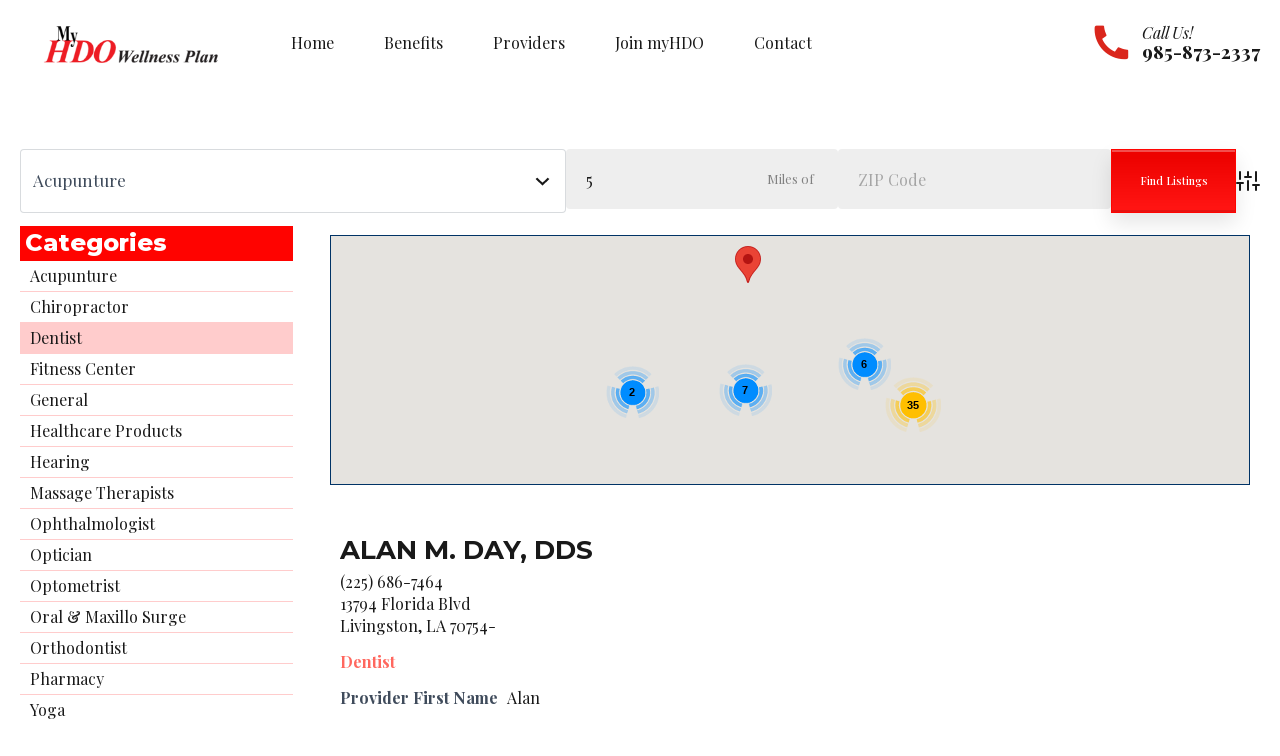

--- FILE ---
content_type: text/html; charset=UTF-8
request_url: https://myhdo.com/providers/wpbdp_category/dentist/
body_size: 23478
content:
<!DOCTYPE html>
<html lang="en-US" data-bt-theme="Vivo 1.0.0">
<head>
	<meta charset="UTF-8">
	<meta name='robots' content='noindex, follow' />

	<!-- This site is optimized with the Yoast SEO plugin v21.0 - https://yoast.com/wordpress/plugins/seo/ -->
	<title>Dentist Archives - My HDO</title>
	<meta property="og:locale" content="en_US" />
	<meta property="og:type" content="article" />
	<meta property="og:title" content="Dentist Archives - My HDO" />
	<meta property="og:url" content="https://myhdo.com/providers/wpbdp_category/dentist/" />
	<meta property="og:site_name" content="My HDO" />
	<meta name="twitter:card" content="summary_large_image" />
	<script type="application/ld+json" class="yoast-schema-graph">{"@context":"https://schema.org","@graph":[{"@type":"CollectionPage","@id":"https://myhdo.com/providers/wpbdp_category/dentist/","url":"https://myhdo.com/providers/wpbdp_category/dentist/","name":"Dentist Archives - My HDO","isPartOf":{"@id":"https://myhdo.com/#website"},"breadcrumb":{"@id":"https://myhdo.com/providers/wpbdp_category/dentist/#breadcrumb"},"inLanguage":"en-US"},{"@type":"BreadcrumbList","@id":"https://myhdo.com/providers/wpbdp_category/dentist/#breadcrumb","itemListElement":[{"@type":"ListItem","position":1,"name":"Home","item":"https://myhdo.com/"},{"@type":"ListItem","position":2,"name":"Dentist"}]},{"@type":"WebSite","@id":"https://myhdo.com/#website","url":"https://myhdo.com/","name":"My HDO","description":"","potentialAction":[{"@type":"SearchAction","target":{"@type":"EntryPoint","urlTemplate":"https://myhdo.com/?s={search_term_string}"},"query-input":"required name=search_term_string"}],"inLanguage":"en-US"}]}</script>
	<!-- / Yoast SEO plugin. -->


<link rel='dns-prefetch' href='//fonts.googleapis.com' />
<!-- Business Directory RSS feed -->
<link rel="alternate" type="application/rss+xml" title="Business Directory &raquo; Dentist Directory Category Feed" href="https://myhdo.com/feed/?post_type=wpbdp_listing&#038;wpbdp_category=dentist" />
<!-- /Business Directory RSS feed -->
<script>
window._wpemojiSettings = {"baseUrl":"https:\/\/s.w.org\/images\/core\/emoji\/14.0.0\/72x72\/","ext":".png","svgUrl":"https:\/\/s.w.org\/images\/core\/emoji\/14.0.0\/svg\/","svgExt":".svg","source":{"concatemoji":"https:\/\/myhdo.com\/wp-includes\/js\/wp-emoji-release.min.js?ver=6.2.2"}};
/*! This file is auto-generated */
!function(e,a,t){var n,r,o,i=a.createElement("canvas"),p=i.getContext&&i.getContext("2d");function s(e,t){p.clearRect(0,0,i.width,i.height),p.fillText(e,0,0);e=i.toDataURL();return p.clearRect(0,0,i.width,i.height),p.fillText(t,0,0),e===i.toDataURL()}function c(e){var t=a.createElement("script");t.src=e,t.defer=t.type="text/javascript",a.getElementsByTagName("head")[0].appendChild(t)}for(o=Array("flag","emoji"),t.supports={everything:!0,everythingExceptFlag:!0},r=0;r<o.length;r++)t.supports[o[r]]=function(e){if(p&&p.fillText)switch(p.textBaseline="top",p.font="600 32px Arial",e){case"flag":return s("\ud83c\udff3\ufe0f\u200d\u26a7\ufe0f","\ud83c\udff3\ufe0f\u200b\u26a7\ufe0f")?!1:!s("\ud83c\uddfa\ud83c\uddf3","\ud83c\uddfa\u200b\ud83c\uddf3")&&!s("\ud83c\udff4\udb40\udc67\udb40\udc62\udb40\udc65\udb40\udc6e\udb40\udc67\udb40\udc7f","\ud83c\udff4\u200b\udb40\udc67\u200b\udb40\udc62\u200b\udb40\udc65\u200b\udb40\udc6e\u200b\udb40\udc67\u200b\udb40\udc7f");case"emoji":return!s("\ud83e\udef1\ud83c\udffb\u200d\ud83e\udef2\ud83c\udfff","\ud83e\udef1\ud83c\udffb\u200b\ud83e\udef2\ud83c\udfff")}return!1}(o[r]),t.supports.everything=t.supports.everything&&t.supports[o[r]],"flag"!==o[r]&&(t.supports.everythingExceptFlag=t.supports.everythingExceptFlag&&t.supports[o[r]]);t.supports.everythingExceptFlag=t.supports.everythingExceptFlag&&!t.supports.flag,t.DOMReady=!1,t.readyCallback=function(){t.DOMReady=!0},t.supports.everything||(n=function(){t.readyCallback()},a.addEventListener?(a.addEventListener("DOMContentLoaded",n,!1),e.addEventListener("load",n,!1)):(e.attachEvent("onload",n),a.attachEvent("onreadystatechange",function(){"complete"===a.readyState&&t.readyCallback()})),(e=t.source||{}).concatemoji?c(e.concatemoji):e.wpemoji&&e.twemoji&&(c(e.twemoji),c(e.wpemoji)))}(window,document,window._wpemojiSettings);
</script>
<style>
img.wp-smiley,
img.emoji {
	display: inline !important;
	border: none !important;
	box-shadow: none !important;
	height: 1em !important;
	width: 1em !important;
	margin: 0 0.07em !important;
	vertical-align: -0.1em !important;
	background: none !important;
	padding: 0 !important;
}
</style>
	<link rel='stylesheet' id='wp-block-library-css' href='https://myhdo.com/wp-includes/css/dist/block-library/style.min.css?ver=6.2.2' media='all' />
<link rel='stylesheet' id='classic-theme-styles-css' href='https://myhdo.com/wp-includes/css/classic-themes.min.css?ver=6.2.2' media='all' />
<style id='global-styles-inline-css'>
body{--wp--preset--color--black: #000000;--wp--preset--color--cyan-bluish-gray: #abb8c3;--wp--preset--color--white: #ffffff;--wp--preset--color--pale-pink: #f78da7;--wp--preset--color--vivid-red: #cf2e2e;--wp--preset--color--luminous-vivid-orange: #ff6900;--wp--preset--color--luminous-vivid-amber: #fcb900;--wp--preset--color--light-green-cyan: #7bdcb5;--wp--preset--color--vivid-green-cyan: #00d084;--wp--preset--color--pale-cyan-blue: #8ed1fc;--wp--preset--color--vivid-cyan-blue: #0693e3;--wp--preset--color--vivid-purple: #9b51e0;--wp--preset--gradient--vivid-cyan-blue-to-vivid-purple: linear-gradient(135deg,rgba(6,147,227,1) 0%,rgb(155,81,224) 100%);--wp--preset--gradient--light-green-cyan-to-vivid-green-cyan: linear-gradient(135deg,rgb(122,220,180) 0%,rgb(0,208,130) 100%);--wp--preset--gradient--luminous-vivid-amber-to-luminous-vivid-orange: linear-gradient(135deg,rgba(252,185,0,1) 0%,rgba(255,105,0,1) 100%);--wp--preset--gradient--luminous-vivid-orange-to-vivid-red: linear-gradient(135deg,rgba(255,105,0,1) 0%,rgb(207,46,46) 100%);--wp--preset--gradient--very-light-gray-to-cyan-bluish-gray: linear-gradient(135deg,rgb(238,238,238) 0%,rgb(169,184,195) 100%);--wp--preset--gradient--cool-to-warm-spectrum: linear-gradient(135deg,rgb(74,234,220) 0%,rgb(151,120,209) 20%,rgb(207,42,186) 40%,rgb(238,44,130) 60%,rgb(251,105,98) 80%,rgb(254,248,76) 100%);--wp--preset--gradient--blush-light-purple: linear-gradient(135deg,rgb(255,206,236) 0%,rgb(152,150,240) 100%);--wp--preset--gradient--blush-bordeaux: linear-gradient(135deg,rgb(254,205,165) 0%,rgb(254,45,45) 50%,rgb(107,0,62) 100%);--wp--preset--gradient--luminous-dusk: linear-gradient(135deg,rgb(255,203,112) 0%,rgb(199,81,192) 50%,rgb(65,88,208) 100%);--wp--preset--gradient--pale-ocean: linear-gradient(135deg,rgb(255,245,203) 0%,rgb(182,227,212) 50%,rgb(51,167,181) 100%);--wp--preset--gradient--electric-grass: linear-gradient(135deg,rgb(202,248,128) 0%,rgb(113,206,126) 100%);--wp--preset--gradient--midnight: linear-gradient(135deg,rgb(2,3,129) 0%,rgb(40,116,252) 100%);--wp--preset--duotone--dark-grayscale: url('#wp-duotone-dark-grayscale');--wp--preset--duotone--grayscale: url('#wp-duotone-grayscale');--wp--preset--duotone--purple-yellow: url('#wp-duotone-purple-yellow');--wp--preset--duotone--blue-red: url('#wp-duotone-blue-red');--wp--preset--duotone--midnight: url('#wp-duotone-midnight');--wp--preset--duotone--magenta-yellow: url('#wp-duotone-magenta-yellow');--wp--preset--duotone--purple-green: url('#wp-duotone-purple-green');--wp--preset--duotone--blue-orange: url('#wp-duotone-blue-orange');--wp--preset--font-size--small: 13px;--wp--preset--font-size--medium: 20px;--wp--preset--font-size--large: 36px;--wp--preset--font-size--x-large: 42px;--wp--preset--spacing--20: 0.44rem;--wp--preset--spacing--30: 0.67rem;--wp--preset--spacing--40: 1rem;--wp--preset--spacing--50: 1.5rem;--wp--preset--spacing--60: 2.25rem;--wp--preset--spacing--70: 3.38rem;--wp--preset--spacing--80: 5.06rem;--wp--preset--shadow--natural: 6px 6px 9px rgba(0, 0, 0, 0.2);--wp--preset--shadow--deep: 12px 12px 50px rgba(0, 0, 0, 0.4);--wp--preset--shadow--sharp: 6px 6px 0px rgba(0, 0, 0, 0.2);--wp--preset--shadow--outlined: 6px 6px 0px -3px rgba(255, 255, 255, 1), 6px 6px rgba(0, 0, 0, 1);--wp--preset--shadow--crisp: 6px 6px 0px rgba(0, 0, 0, 1);}:where(.is-layout-flex){gap: 0.5em;}body .is-layout-flow > .alignleft{float: left;margin-inline-start: 0;margin-inline-end: 2em;}body .is-layout-flow > .alignright{float: right;margin-inline-start: 2em;margin-inline-end: 0;}body .is-layout-flow > .aligncenter{margin-left: auto !important;margin-right: auto !important;}body .is-layout-constrained > .alignleft{float: left;margin-inline-start: 0;margin-inline-end: 2em;}body .is-layout-constrained > .alignright{float: right;margin-inline-start: 2em;margin-inline-end: 0;}body .is-layout-constrained > .aligncenter{margin-left: auto !important;margin-right: auto !important;}body .is-layout-constrained > :where(:not(.alignleft):not(.alignright):not(.alignfull)){max-width: var(--wp--style--global--content-size);margin-left: auto !important;margin-right: auto !important;}body .is-layout-constrained > .alignwide{max-width: var(--wp--style--global--wide-size);}body .is-layout-flex{display: flex;}body .is-layout-flex{flex-wrap: wrap;align-items: center;}body .is-layout-flex > *{margin: 0;}:where(.wp-block-columns.is-layout-flex){gap: 2em;}.has-black-color{color: var(--wp--preset--color--black) !important;}.has-cyan-bluish-gray-color{color: var(--wp--preset--color--cyan-bluish-gray) !important;}.has-white-color{color: var(--wp--preset--color--white) !important;}.has-pale-pink-color{color: var(--wp--preset--color--pale-pink) !important;}.has-vivid-red-color{color: var(--wp--preset--color--vivid-red) !important;}.has-luminous-vivid-orange-color{color: var(--wp--preset--color--luminous-vivid-orange) !important;}.has-luminous-vivid-amber-color{color: var(--wp--preset--color--luminous-vivid-amber) !important;}.has-light-green-cyan-color{color: var(--wp--preset--color--light-green-cyan) !important;}.has-vivid-green-cyan-color{color: var(--wp--preset--color--vivid-green-cyan) !important;}.has-pale-cyan-blue-color{color: var(--wp--preset--color--pale-cyan-blue) !important;}.has-vivid-cyan-blue-color{color: var(--wp--preset--color--vivid-cyan-blue) !important;}.has-vivid-purple-color{color: var(--wp--preset--color--vivid-purple) !important;}.has-black-background-color{background-color: var(--wp--preset--color--black) !important;}.has-cyan-bluish-gray-background-color{background-color: var(--wp--preset--color--cyan-bluish-gray) !important;}.has-white-background-color{background-color: var(--wp--preset--color--white) !important;}.has-pale-pink-background-color{background-color: var(--wp--preset--color--pale-pink) !important;}.has-vivid-red-background-color{background-color: var(--wp--preset--color--vivid-red) !important;}.has-luminous-vivid-orange-background-color{background-color: var(--wp--preset--color--luminous-vivid-orange) !important;}.has-luminous-vivid-amber-background-color{background-color: var(--wp--preset--color--luminous-vivid-amber) !important;}.has-light-green-cyan-background-color{background-color: var(--wp--preset--color--light-green-cyan) !important;}.has-vivid-green-cyan-background-color{background-color: var(--wp--preset--color--vivid-green-cyan) !important;}.has-pale-cyan-blue-background-color{background-color: var(--wp--preset--color--pale-cyan-blue) !important;}.has-vivid-cyan-blue-background-color{background-color: var(--wp--preset--color--vivid-cyan-blue) !important;}.has-vivid-purple-background-color{background-color: var(--wp--preset--color--vivid-purple) !important;}.has-black-border-color{border-color: var(--wp--preset--color--black) !important;}.has-cyan-bluish-gray-border-color{border-color: var(--wp--preset--color--cyan-bluish-gray) !important;}.has-white-border-color{border-color: var(--wp--preset--color--white) !important;}.has-pale-pink-border-color{border-color: var(--wp--preset--color--pale-pink) !important;}.has-vivid-red-border-color{border-color: var(--wp--preset--color--vivid-red) !important;}.has-luminous-vivid-orange-border-color{border-color: var(--wp--preset--color--luminous-vivid-orange) !important;}.has-luminous-vivid-amber-border-color{border-color: var(--wp--preset--color--luminous-vivid-amber) !important;}.has-light-green-cyan-border-color{border-color: var(--wp--preset--color--light-green-cyan) !important;}.has-vivid-green-cyan-border-color{border-color: var(--wp--preset--color--vivid-green-cyan) !important;}.has-pale-cyan-blue-border-color{border-color: var(--wp--preset--color--pale-cyan-blue) !important;}.has-vivid-cyan-blue-border-color{border-color: var(--wp--preset--color--vivid-cyan-blue) !important;}.has-vivid-purple-border-color{border-color: var(--wp--preset--color--vivid-purple) !important;}.has-vivid-cyan-blue-to-vivid-purple-gradient-background{background: var(--wp--preset--gradient--vivid-cyan-blue-to-vivid-purple) !important;}.has-light-green-cyan-to-vivid-green-cyan-gradient-background{background: var(--wp--preset--gradient--light-green-cyan-to-vivid-green-cyan) !important;}.has-luminous-vivid-amber-to-luminous-vivid-orange-gradient-background{background: var(--wp--preset--gradient--luminous-vivid-amber-to-luminous-vivid-orange) !important;}.has-luminous-vivid-orange-to-vivid-red-gradient-background{background: var(--wp--preset--gradient--luminous-vivid-orange-to-vivid-red) !important;}.has-very-light-gray-to-cyan-bluish-gray-gradient-background{background: var(--wp--preset--gradient--very-light-gray-to-cyan-bluish-gray) !important;}.has-cool-to-warm-spectrum-gradient-background{background: var(--wp--preset--gradient--cool-to-warm-spectrum) !important;}.has-blush-light-purple-gradient-background{background: var(--wp--preset--gradient--blush-light-purple) !important;}.has-blush-bordeaux-gradient-background{background: var(--wp--preset--gradient--blush-bordeaux) !important;}.has-luminous-dusk-gradient-background{background: var(--wp--preset--gradient--luminous-dusk) !important;}.has-pale-ocean-gradient-background{background: var(--wp--preset--gradient--pale-ocean) !important;}.has-electric-grass-gradient-background{background: var(--wp--preset--gradient--electric-grass) !important;}.has-midnight-gradient-background{background: var(--wp--preset--gradient--midnight) !important;}.has-small-font-size{font-size: var(--wp--preset--font-size--small) !important;}.has-medium-font-size{font-size: var(--wp--preset--font-size--medium) !important;}.has-large-font-size{font-size: var(--wp--preset--font-size--large) !important;}.has-x-large-font-size{font-size: var(--wp--preset--font-size--x-large) !important;}
.wp-block-navigation a:where(:not(.wp-element-button)){color: inherit;}
:where(.wp-block-columns.is-layout-flex){gap: 2em;}
.wp-block-pullquote{font-size: 1.5em;line-height: 1.6;}
</style>
<link rel='stylesheet' id='bt_bb_content_elements-css' href='https://myhdo.com/wp-content/plugins/bold-page-builder/css/front_end/content_elements.crush.css?ver=5.2.5' media='all' />
<link rel='stylesheet' id='bt_bb_slick-css' href='https://myhdo.com/wp-content/plugins/bold-page-builder/slick/slick.css?ver=5.2.5' media='all' />
<link rel='stylesheet' id='bold-timeline-css' href='https://myhdo.com/wp-content/plugins/bold-timeline-lite/style.css?ver=6.2.2' media='all' />
<link rel='stylesheet' id='bt_cc_style-css' href='https://myhdo.com/wp-content/plugins/bt_cost_calculator/style.min.css?ver=6.2.2' media='all' />
<link rel='stylesheet' id='contact-form-7-css' href='https://myhdo.com/wp-content/plugins/contact-form-7/includes/css/styles.css?ver=5.8' media='all' />
<link rel='stylesheet' id='mptt-style-css' href='https://myhdo.com/wp-content/plugins/mp-timetable/media/css/style.css?ver=2.4.14' media='all' />
<link rel='stylesheet' id='vivo-fonts-css' href='https://fonts.googleapis.com/css?family=Playfair+Display%3A100%2C200%2C300%2C400%2C500%2C600%2C700%2C800%2C900%2C100italic%2C200italic%2C300italic%2C400italic%2C500italic%2C600italic%2C700italic%2C800italic%2C900italic%7CMontserrat%3A100%2C200%2C300%2C400%2C500%2C600%2C700%2C800%2C900%2C100italic%2C200italic%2C300italic%2C400italic%2C500italic%2C600italic%2C700italic%2C800italic%2C900italic%7CPlayfair+Display%3A100%2C200%2C300%2C400%2C500%2C600%2C700%2C800%2C900%2C100italic%2C200italic%2C300italic%2C400italic%2C500italic%2C600italic%2C700italic%2C800italic%2C900italic%7CPlayfair+Display%3A100%2C200%2C300%2C400%2C500%2C600%2C700%2C800%2C900%2C100italic%2C200italic%2C300italic%2C400italic%2C500italic%2C600italic%2C700italic%2C800italic%2C900italic%7CPlayfair+Display%3A100%2C200%2C300%2C400%2C500%2C600%2C700%2C800%2C900%2C100italic%2C200italic%2C300italic%2C400italic%2C500italic%2C600italic%2C700italic%2C800italic%2C900italic%7CMontserrat%3A100%2C200%2C300%2C400%2C500%2C600%2C700%2C800%2C900%2C100italic%2C200italic%2C300italic%2C400italic%2C500italic%2C600italic%2C700italic%2C800italic%2C900italic&#038;subset=latin%2Clatin-ext&#038;ver=1.0.0' media='all' />
<link rel='stylesheet' id='vivo-style-css' href='https://myhdo.com/wp-content/themes/vivo/style.css?ver=1.0.0' media='all' />
<style id='vivo-style-inline-css'>
@font-face{ font-family:"Essential";src:url("https://myhdo.com/wp-content/themes/vivo/framework/assets/icon-sets/Essential/Essential.woff") format("woff"),url("https://myhdo.com/wp-content/themes/vivo/framework/assets/icon-sets/Essential/Essential.ttf") format("truetype"); } *[data-ico-essential]:before{ font-family:Essential;content:attr(data-ico-essential); } @font-face{ font-family:"FontAwesome5Brands";src:url("https://myhdo.com/wp-content/themes/vivo/framework/assets/icon-sets/FontAwesome5Brands/FontAwesome5Brands.woff") format("woff"); } *[data-ico-fontawesome5brands]:before{ font-family:FontAwesome5Brands;content:attr(data-ico-fontawesome5brands); } @font-face{ font-family:"FontAwesome5Regular";src:url("https://myhdo.com/wp-content/themes/vivo/framework/assets/icon-sets/FontAwesome5Regular/FontAwesome5Regular.woff") format("woff"); } *[data-ico-fontawesome5regular]:before{ font-family:FontAwesome5Regular;content:attr(data-ico-fontawesome5regular); } @font-face{ font-family:"FontAwesome5Solid";src:url("https://myhdo.com/wp-content/themes/vivo/framework/assets/icon-sets/FontAwesome5Solid/FontAwesome5Solid.woff") format("woff"); } *[data-ico-fontawesome5solid]:before{ font-family:FontAwesome5Solid;content:attr(data-ico-fontawesome5solid); } @font-face{ font-family:"FontAwesome6Brands";src:url("https://myhdo.com/wp-content/themes/vivo/framework/assets/icon-sets/FontAwesome6Brands/FontAwesome6Brands.woff2") format("woff2"),url("https://myhdo.com/wp-content/themes/vivo/framework/assets/icon-sets/FontAwesome6Brands/FontAwesome6Brands.ttf") format("truetype"); } *[data-ico-fontawesome6brands]:before{ font-family:FontAwesome6Brands;content:attr(data-ico-fontawesome6brands); } @font-face{ font-family:"FontAwesome6Regular";src:url("https://myhdo.com/wp-content/themes/vivo/framework/assets/icon-sets/FontAwesome6Regular/FontAwesome6Regular.woff2") format("woff2"),url("https://myhdo.com/wp-content/themes/vivo/framework/assets/icon-sets/FontAwesome6Regular/FontAwesome6Regular.ttf") format("truetype"); } *[data-ico-fontawesome6regular]:before{ font-family:FontAwesome6Regular;content:attr(data-ico-fontawesome6regular); } @font-face{ font-family:"FontAwesome6Solid";src:url("https://myhdo.com/wp-content/themes/vivo/framework/assets/icon-sets/FontAwesome6Solid/FontAwesome6Solid.woff2") format("woff2"),url("https://myhdo.com/wp-content/themes/vivo/framework/assets/icon-sets/FontAwesome6Solid/FontAwesome6Solid.ttf") format("truetype"); } *[data-ico-fontawesome6solid]:before{ font-family:FontAwesome6Solid;content:attr(data-ico-fontawesome6solid); } @font-face{ font-family:"Icon7Stroke";src:url("https://myhdo.com/wp-content/themes/vivo/framework/assets/icon-sets/Icon7Stroke/Icon7Stroke.woff") format("woff"),url("https://myhdo.com/wp-content/themes/vivo/framework/assets/icon-sets/Icon7Stroke/Icon7Stroke.ttf") format("truetype"); } *[data-ico-icon7stroke]:before{ font-family:Icon7Stroke;content:attr(data-ico-icon7stroke); } @font-face{ font-family:"Abstract";src:url("https://myhdo.com/wp-content/themes/vivo/assets/icon-sets/Abstract/Abstract.woff") format("woff"),url("https://myhdo.com/wp-content/themes/vivo/assets/icon-sets/Abstract/Abstract.ttf") format("truetype"); } *[data-ico-abstract]:before{ font-family:Abstract;content:attr(data-ico-abstract); } @font-face{ font-family:"Bodycare";src:url("https://myhdo.com/wp-content/themes/vivo/assets/icon-sets/Bodycare/Bodycare.woff") format("woff"),url("https://myhdo.com/wp-content/themes/vivo/assets/icon-sets/Bodycare/Bodycare.ttf") format("truetype"); } *[data-ico-bodycare]:before{ font-family:Bodycare;content:attr(data-ico-bodycare); } @font-face{ font-family:"BodycareMix";src:url("https://myhdo.com/wp-content/themes/vivo/assets/icon-sets/BodycareMix/BodycareMix.woff") format("woff"),url("https://myhdo.com/wp-content/themes/vivo/assets/icon-sets/BodycareMix/BodycareMix.ttf") format("truetype"); } *[data-ico-bodycaremix]:before{ font-family:BodycareMix;content:attr(data-ico-bodycaremix); } @font-face{ font-family:"Contact";src:url("https://myhdo.com/wp-content/themes/vivo/assets/icon-sets/Contact/Contact.woff") format("woff"),url("https://myhdo.com/wp-content/themes/vivo/assets/icon-sets/Contact/Contact.ttf") format("truetype"); } *[data-ico-contact]:before{ font-family:Contact;content:attr(data-ico-contact); } @font-face{ font-family:"Cosmetic";src:url("https://myhdo.com/wp-content/themes/vivo/assets/icon-sets/Cosmetic/Cosmetic.woff") format("woff"),url("https://myhdo.com/wp-content/themes/vivo/assets/icon-sets/Cosmetic/Cosmetic.ttf") format("truetype"); } *[data-ico-cosmetic]:before{ font-family:Cosmetic;content:attr(data-ico-cosmetic); } @font-face{ font-family:"Dental";src:url("https://myhdo.com/wp-content/themes/vivo/assets/icon-sets/Dental/Dental.woff") format("woff"),url("https://myhdo.com/wp-content/themes/vivo/assets/icon-sets/Dental/Dental.ttf") format("truetype"); } *[data-ico-dental]:before{ font-family:Dental;content:attr(data-ico-dental); } @font-face{ font-family:"Health";src:url("https://myhdo.com/wp-content/themes/vivo/assets/icon-sets/Health/Health.woff") format("woff"),url("https://myhdo.com/wp-content/themes/vivo/assets/icon-sets/Health/Health.ttf") format("truetype"); } *[data-ico-health]:before{ font-family:Health;content:attr(data-ico-health); } @font-face{ font-family:"Healthcare";src:url("https://myhdo.com/wp-content/themes/vivo/assets/icon-sets/Healthcare/Healthcare.woff") format("woff"),url("https://myhdo.com/wp-content/themes/vivo/assets/icon-sets/Healthcare/Healthcare.ttf") format("truetype"); } *[data-ico-healthcare]:before{ font-family:Healthcare;content:attr(data-ico-healthcare); } @font-face{ font-family:"Hospital";src:url("https://myhdo.com/wp-content/themes/vivo/assets/icon-sets/Hospital/Hospital.woff") format("woff"),url("https://myhdo.com/wp-content/themes/vivo/assets/icon-sets/Hospital/Hospital.ttf") format("truetype"); } *[data-ico-hospital]:before{ font-family:Hospital;content:attr(data-ico-hospital); } @font-face{ font-family:"Hospital02";src:url("https://myhdo.com/wp-content/themes/vivo/assets/icon-sets/Hospital02/Hospital02.woff") format("woff"),url("https://myhdo.com/wp-content/themes/vivo/assets/icon-sets/Hospital02/Hospital02.ttf") format("truetype"); } *[data-ico-hospital02]:before{ font-family:Hospital02;content:attr(data-ico-hospital02); } @font-face{ font-family:"IoniconsFilled";src:url("https://myhdo.com/wp-content/themes/vivo/assets/icon-sets/IoniconsFilled/IoniconsFilled.woff") format("woff"),url("https://myhdo.com/wp-content/themes/vivo/assets/icon-sets/IoniconsFilled/IoniconsFilled.ttf") format("truetype"); } *[data-ico-ioniconsfilled]:before{ font-family:IoniconsFilled;content:attr(data-ico-ioniconsfilled); } @font-face{ font-family:"IoniconsLogos";src:url("https://myhdo.com/wp-content/themes/vivo/assets/icon-sets/IoniconsLogos/IoniconsLogos.woff") format("woff"),url("https://myhdo.com/wp-content/themes/vivo/assets/icon-sets/IoniconsLogos/IoniconsLogos.ttf") format("truetype"); } *[data-ico-ioniconslogos]:before{ font-family:IoniconsLogos;content:attr(data-ico-ioniconslogos); } @font-face{ font-family:"IoniconsOutline";src:url("https://myhdo.com/wp-content/themes/vivo/assets/icon-sets/IoniconsOutline/IoniconsOutline.woff") format("woff"),url("https://myhdo.com/wp-content/themes/vivo/assets/icon-sets/IoniconsOutline/IoniconsOutline.ttf") format("truetype"); } *[data-ico-ioniconsoutline]:before{ font-family:IoniconsOutline;content:attr(data-ico-ioniconsoutline); } @font-face{ font-family:"IoniconsSharp";src:url("https://myhdo.com/wp-content/themes/vivo/assets/icon-sets/IoniconsSharp/IoniconsSharp.woff") format("woff"),url("https://myhdo.com/wp-content/themes/vivo/assets/icon-sets/IoniconsSharp/IoniconsSharp.ttf") format("truetype"); } *[data-ico-ioniconssharp]:before{ font-family:IoniconsSharp;content:attr(data-ico-ioniconssharp); } @font-face{ font-family:"Makeup";src:url("https://myhdo.com/wp-content/themes/vivo/assets/icon-sets/Makeup/Makeup.woff") format("woff"),url("https://myhdo.com/wp-content/themes/vivo/assets/icon-sets/Makeup/Makeup.ttf") format("truetype"); } *[data-ico-makeup]:before{ font-family:Makeup;content:attr(data-ico-makeup); } @font-face{ font-family:"Nursing";src:url("https://myhdo.com/wp-content/themes/vivo/assets/icon-sets/Nursing/Nursing.woff") format("woff"),url("https://myhdo.com/wp-content/themes/vivo/assets/icon-sets/Nursing/Nursing.ttf") format("truetype"); } *[data-ico-nursing]:before{ font-family:Nursing;content:attr(data-ico-nursing); } @font-face{ font-family:"Optometry";src:url("https://myhdo.com/wp-content/themes/vivo/assets/icon-sets/Optometry/Optometry.woff") format("woff"),url("https://myhdo.com/wp-content/themes/vivo/assets/icon-sets/Optometry/Optometry.ttf") format("truetype"); } *[data-ico-optometry]:before{ font-family:Optometry;content:attr(data-ico-optometry); } @font-face{ font-family:"Pharmacy";src:url("https://myhdo.com/wp-content/themes/vivo/assets/icon-sets/Pharmacy/Pharmacy.woff") format("woff"),url("https://myhdo.com/wp-content/themes/vivo/assets/icon-sets/Pharmacy/Pharmacy.ttf") format("truetype"); } *[data-ico-pharmacy]:before{ font-family:Pharmacy;content:attr(data-ico-pharmacy); } @font-face{ font-family:"Pregnancy";src:url("https://myhdo.com/wp-content/themes/vivo/assets/icon-sets/Pregnancy/Pregnancy.woff") format("woff"),url("https://myhdo.com/wp-content/themes/vivo/assets/icon-sets/Pregnancy/Pregnancy.ttf") format("truetype"); } *[data-ico-pregnancy]:before{ font-family:Pregnancy;content:attr(data-ico-pregnancy); } @font-face{ font-family:"RemixIconsBuildings";src:url("https://myhdo.com/wp-content/themes/vivo/assets/icon-sets/RemixIconsBuildings/RemixIconsBuildings.woff") format("woff"),url("https://myhdo.com/wp-content/themes/vivo/assets/icon-sets/RemixIconsBuildings/RemixIconsBuildings.ttf") format("truetype"); } *[data-ico-remixiconsbuildings]:before{ font-family:RemixIconsBuildings;content:attr(data-ico-remixiconsbuildings); } @font-face{ font-family:"RemixIconsBusiness";src:url("https://myhdo.com/wp-content/themes/vivo/assets/icon-sets/RemixIconsBusiness/RemixIconsBusiness.woff") format("woff"),url("https://myhdo.com/wp-content/themes/vivo/assets/icon-sets/RemixIconsBusiness/RemixIconsBusiness.ttf") format("truetype"); } *[data-ico-remixiconsbusiness]:before{ font-family:RemixIconsBusiness;content:attr(data-ico-remixiconsbusiness); } @font-face{ font-family:"RemixIconsCommunication";src:url("https://myhdo.com/wp-content/themes/vivo/assets/icon-sets/RemixIconsCommunication/RemixIconsCommunication.woff") format("woff"),url("https://myhdo.com/wp-content/themes/vivo/assets/icon-sets/RemixIconsCommunication/RemixIconsCommunication.ttf") format("truetype"); } *[data-ico-remixiconscommunication]:before{ font-family:RemixIconsCommunication;content:attr(data-ico-remixiconscommunication); } @font-face{ font-family:"RemixIconsDesign";src:url("https://myhdo.com/wp-content/themes/vivo/assets/icon-sets/RemixIconsDesign/RemixIconsDesign.woff") format("woff"),url("https://myhdo.com/wp-content/themes/vivo/assets/icon-sets/RemixIconsDesign/RemixIconsDesign.ttf") format("truetype"); } *[data-ico-remixiconsdesign]:before{ font-family:RemixIconsDesign;content:attr(data-ico-remixiconsdesign); } @font-face{ font-family:"RemixIconsDevelopment";src:url("https://myhdo.com/wp-content/themes/vivo/assets/icon-sets/RemixIconsDevelopment/RemixIconsDevelopment.woff") format("woff"),url("https://myhdo.com/wp-content/themes/vivo/assets/icon-sets/RemixIconsDevelopment/RemixIconsDevelopment.ttf") format("truetype"); } *[data-ico-remixiconsdevelopment]:before{ font-family:RemixIconsDevelopment;content:attr(data-ico-remixiconsdevelopment); } @font-face{ font-family:"RemixIconsDevice";src:url("https://myhdo.com/wp-content/themes/vivo/assets/icon-sets/RemixIconsDevice/RemixIconsDevice.woff") format("woff"),url("https://myhdo.com/wp-content/themes/vivo/assets/icon-sets/RemixIconsDevice/RemixIconsDevice.ttf") format("truetype"); } *[data-ico-remixiconsdevice]:before{ font-family:RemixIconsDevice;content:attr(data-ico-remixiconsdevice); } @font-face{ font-family:"RemixIconsDocument";src:url("https://myhdo.com/wp-content/themes/vivo/assets/icon-sets/RemixIconsDocument/RemixIconsDocument.woff") format("woff"),url("https://myhdo.com/wp-content/themes/vivo/assets/icon-sets/RemixIconsDocument/RemixIconsDocument.ttf") format("truetype"); } *[data-ico-remixiconsdocument]:before{ font-family:RemixIconsDocument;content:attr(data-ico-remixiconsdocument); } @font-face{ font-family:"RemixIconsEditor";src:url("https://myhdo.com/wp-content/themes/vivo/assets/icon-sets/RemixIconsEditor/RemixIconsEditor.woff") format("woff"),url("https://myhdo.com/wp-content/themes/vivo/assets/icon-sets/RemixIconsEditor/RemixIconsEditor.ttf") format("truetype"); } *[data-ico-remixiconseditor]:before{ font-family:RemixIconsEditor;content:attr(data-ico-remixiconseditor); } @font-face{ font-family:"RemixIconsFinance";src:url("https://myhdo.com/wp-content/themes/vivo/assets/icon-sets/RemixIconsFinance/RemixIconsFinance.woff") format("woff"),url("https://myhdo.com/wp-content/themes/vivo/assets/icon-sets/RemixIconsFinance/RemixIconsFinance.ttf") format("truetype"); } *[data-ico-remixiconsfinance]:before{ font-family:RemixIconsFinance;content:attr(data-ico-remixiconsfinance); } @font-face{ font-family:"RemixIconsHealth";src:url("https://myhdo.com/wp-content/themes/vivo/assets/icon-sets/RemixIconsHealth/RemixIconsHealth.woff") format("woff"),url("https://myhdo.com/wp-content/themes/vivo/assets/icon-sets/RemixIconsHealth/RemixIconsHealth.ttf") format("truetype"); } *[data-ico-remixiconshealth]:before{ font-family:RemixIconsHealth;content:attr(data-ico-remixiconshealth); } @font-face{ font-family:"RemixIconsLogos";src:url("https://myhdo.com/wp-content/themes/vivo/assets/icon-sets/RemixIconsLogos/RemixIconsLogos.woff") format("woff"),url("https://myhdo.com/wp-content/themes/vivo/assets/icon-sets/RemixIconsLogos/RemixIconsLogos.ttf") format("truetype"); } *[data-ico-remixiconslogos]:before{ font-family:RemixIconsLogos;content:attr(data-ico-remixiconslogos); } @font-face{ font-family:"RemixIconsMap";src:url("https://myhdo.com/wp-content/themes/vivo/assets/icon-sets/RemixIconsMap/RemixIconsMap.woff") format("woff"),url("https://myhdo.com/wp-content/themes/vivo/assets/icon-sets/RemixIconsMap/RemixIconsMap.ttf") format("truetype"); } *[data-ico-remixiconsmap]:before{ font-family:RemixIconsMap;content:attr(data-ico-remixiconsmap); } @font-face{ font-family:"RemixIconsMedia";src:url("https://myhdo.com/wp-content/themes/vivo/assets/icon-sets/RemixIconsMedia/RemixIconsMedia.woff") format("woff"),url("https://myhdo.com/wp-content/themes/vivo/assets/icon-sets/RemixIconsMedia/RemixIconsMedia.ttf") format("truetype"); } *[data-ico-remixiconsmedia]:before{ font-family:RemixIconsMedia;content:attr(data-ico-remixiconsmedia); } @font-face{ font-family:"RemixIconsOthers";src:url("https://myhdo.com/wp-content/themes/vivo/assets/icon-sets/RemixIconsOthers/RemixIconsOthers.woff") format("woff"),url("https://myhdo.com/wp-content/themes/vivo/assets/icon-sets/RemixIconsOthers/RemixIconsOthers.ttf") format("truetype"); } *[data-ico-remixiconsothers]:before{ font-family:RemixIconsOthers;content:attr(data-ico-remixiconsothers); } @font-face{ font-family:"RemixIconsSystem";src:url("https://myhdo.com/wp-content/themes/vivo/assets/icon-sets/RemixIconsSystem/RemixIconsSystem.woff") format("woff"),url("https://myhdo.com/wp-content/themes/vivo/assets/icon-sets/RemixIconsSystem/RemixIconsSystem.ttf") format("truetype"); } *[data-ico-remixiconssystem]:before{ font-family:RemixIconsSystem;content:attr(data-ico-remixiconssystem); } @font-face{ font-family:"RemixIconsUser";src:url("https://myhdo.com/wp-content/themes/vivo/assets/icon-sets/RemixIconsUser/RemixIconsUser.woff") format("woff"),url("https://myhdo.com/wp-content/themes/vivo/assets/icon-sets/RemixIconsUser/RemixIconsUser.ttf") format("truetype"); } *[data-ico-remixiconsuser]:before{ font-family:RemixIconsUser;content:attr(data-ico-remixiconsuser); } @font-face{ font-family:"RemixIconsWeather";src:url("https://myhdo.com/wp-content/themes/vivo/assets/icon-sets/RemixIconsWeather/RemixIconsWeather.woff") format("woff"),url("https://myhdo.com/wp-content/themes/vivo/assets/icon-sets/RemixIconsWeather/RemixIconsWeather.ttf") format("truetype"); } *[data-ico-remixiconsweather]:before{ font-family:RemixIconsWeather;content:attr(data-ico-remixiconsweather); } @font-face{ font-family:"SoftSkill";src:url("https://myhdo.com/wp-content/themes/vivo/assets/icon-sets/SoftSkill/SoftSkill.woff") format("woff"),url("https://myhdo.com/wp-content/themes/vivo/assets/icon-sets/SoftSkill/SoftSkill.ttf") format("truetype"); } *[data-ico-softskill]:before{ font-family:SoftSkill;content:attr(data-ico-softskill); } @font-face{ font-family:"Vaccine";src:url("https://myhdo.com/wp-content/themes/vivo/assets/icon-sets/Vaccine/Vaccine.woff2") format("woff2"),url("https://myhdo.com/wp-content/themes/vivo/assets/icon-sets/Vaccine/Vaccine.woff") format("woff"),url("https://myhdo.com/wp-content/themes/vivo/assets/icon-sets/Vaccine/Vaccine.ttf") format("truetype"); } *[data-ico-vaccine]:before{ font-family:Vaccine;content:attr(data-ico-vaccine); }
</style>
<link rel='stylesheet' id='wpbdp-zip-module-css' href='https://myhdo.com/wp-content/plugins/business-directory-zipcodesearch/resources/styles.css?ver=5.4.2' media='all' />
<link rel='stylesheet' id='jquery-theme-css' href='https://myhdo.com/wp-content/plugins/business-directory-plugin/assets/css/jquery-ui.css?ver=6.4.13' media='all' />
<link rel='stylesheet' id='wpbdp-widgets-css' href='https://myhdo.com/wp-content/plugins/business-directory-plugin/assets/css/widgets.min.css?ver=6.4.13' media='all' />
<link rel='stylesheet' id='wpbdp-base-css-css' href='https://myhdo.com/wp-content/plugins/business-directory-plugin/assets/css/wpbdp.min.css?ver=6.4.13' media='all' />
<style id='wpbdp-base-css-inline-css'>
html,body{--bd-main-color:#ff0300;--bd-main-color-20:#ff030033;--bd-main-color-8:#ff030014;--bd-thumbnail-width:150px;--bd-thumbnail-height:150px;--bd-button-text-color:#fff;--bd-button-bg-color:#ff0300;}
.wpbdp-plan-action input[type=radio]+ label span:before{content:'Select';}.wpbdp-plan-action input[type=radio]:checked + label span:before{content:'Selected';}
</style>
<link rel='stylesheet' id='wpbdp-category-icons-module-css' href='https://myhdo.com/wp-content/plugins/business-directory-categories/resources/styles.min.css?ver=5.0.12' media='all' />
<link rel='stylesheet' id='wpbdp-pro-css' href='https://myhdo.com/wp-content/plugins/business-directory-premium/resources/bd.min.css?ver=5.6.5' media='all' />
<link rel='stylesheet' id='modern-filtered-styles-css' href='https://myhdo.com/wp-content/businessdirectory-themes/modern-filtered/assets/styles.css?ver=1.1' media='all' />
<link rel='stylesheet' id='wpbdp-googlemaps-css-css' href='https://myhdo.com/wp-content/plugins/business-directory-googlemaps/resources/googlemaps.min.css?ver=5.2.2' media='all' />
<link rel='stylesheet' id='wpbdp-googlemaps-place-chooser-css-css' href='https://myhdo.com/wp-content/plugins/business-directory-googlemaps/resources/place-chooser.min.css?ver=5.2.2' media='all' />
<link rel='stylesheet' id='dashicons-css' href='https://myhdo.com/wp-includes/css/dashicons.min.css?ver=6.2.2' media='all' />
<link rel='stylesheet' id='thickbox-css' href='https://myhdo.com/wp-includes/js/thickbox/thickbox.css?ver=6.2.2' media='all' />
<script src='https://myhdo.com/wp-includes/js/jquery/jquery.min.js?ver=3.6.4' id='jquery-core-js'></script>
<script src='https://myhdo.com/wp-includes/js/jquery/jquery-migrate.min.js?ver=3.4.0' id='jquery-migrate-js'></script>
<script src='https://myhdo.com/wp-content/plugins/bold-page-builder/slick/slick.min.js?ver=5.2.5' id='bt_bb_slick-js'></script>
<script src='https://myhdo.com/wp-content/plugins/bold-page-builder/content_elements_misc/js/jquery.magnific-popup.min.js?ver=5.2.5' id='bt_bb_magnific-js'></script>
<script src='https://myhdo.com/wp-content/plugins/bold-page-builder/content_elements_misc/js/content_elements.js?ver=5.2.5' id='bt_bb-js'></script>
<script src='https://myhdo.com/wp-content/plugins/bold-timeline-lite/bold-builder-light/bt-bb-light.js?ver=6.2.2' id='bt-bb-light-js'></script>
<script src='https://myhdo.com/wp-content/plugins/bold-timeline-lite/assets/js/bold-timeline.js?ver=6.2.2' id='bold-timeline-js'></script>
<script src='https://myhdo.com/wp-content/plugins/bt_cost_calculator/jquery.dd.js?ver=6.2.2' id='btcc_dd-js'></script>
<script src='https://myhdo.com/wp-content/plugins/bt_cost_calculator/cc.main.js?ver=6.2.2' id='btcc_main-js'></script>
<script id='btcc_main-js-after'>
window.bt_cc_translate = [];window.bt_cc_translate['prev'] = 'Prev';window.bt_cc_translate['next'] = 'Next';window.bt_cc_translate['su'] = 'Su';window.bt_cc_translate['mo'] = 'Mo';window.bt_cc_translate['tu'] = 'Tu';window.bt_cc_translate['we'] = 'We';window.bt_cc_translate['th'] = 'Th';window.bt_cc_translate['fr'] = 'Fr';window.bt_cc_translate['sa'] = 'Sa';window.bt_cc_translate['january'] = 'January';window.bt_cc_translate['february'] = 'February';window.bt_cc_translate['march'] = 'March';window.bt_cc_translate['april'] = 'April';window.bt_cc_translate['may'] = 'May';window.bt_cc_translate['june'] = 'June';window.bt_cc_translate['july'] = 'July';window.bt_cc_translate['august'] = 'August';window.bt_cc_translate['september'] = 'September';window.bt_cc_translate['october'] = 'October';window.bt_cc_translate['november'] = 'November';window.bt_cc_translate['december'] = 'December';
</script>
<script id='boldthemes-text-strings-js-extra'>
var boldthemes_text_strings = {"override_alert":"This page\/post is using Override Global Settings. Some options might not work as expected."};
</script>
<script src='https://myhdo.com/wp-includes/js/jquery/ui/core.min.js?ver=1.13.2' id='jquery-ui-core-js'></script>
<script src='https://myhdo.com/wp-includes/js/jquery/ui/menu.min.js?ver=1.13.2' id='jquery-ui-menu-js'></script>
<script src='https://myhdo.com/wp-includes/js/dist/vendor/wp-polyfill-inert.min.js?ver=3.1.2' id='wp-polyfill-inert-js'></script>
<script src='https://myhdo.com/wp-includes/js/dist/vendor/regenerator-runtime.min.js?ver=0.13.11' id='regenerator-runtime-js'></script>
<script src='https://myhdo.com/wp-includes/js/dist/vendor/wp-polyfill.min.js?ver=3.15.0' id='wp-polyfill-js'></script>
<script src='https://myhdo.com/wp-includes/js/dist/dom-ready.min.js?ver=392bdd43726760d1f3ca' id='wp-dom-ready-js'></script>
<script src='https://myhdo.com/wp-includes/js/dist/hooks.min.js?ver=4169d3cf8e8d95a3d6d5' id='wp-hooks-js'></script>
<script src='https://myhdo.com/wp-includes/js/dist/i18n.min.js?ver=9e794f35a71bb98672ae' id='wp-i18n-js'></script>
<script id='wp-i18n-js-after'>
wp.i18n.setLocaleData( { 'text direction\u0004ltr': [ 'ltr' ] } );
</script>
<script src='https://myhdo.com/wp-includes/js/dist/a11y.min.js?ver=ecce20f002eda4c19664' id='wp-a11y-js'></script>
<script id='jquery-ui-autocomplete-js-extra'>
var uiAutocompleteL10n = {"noResults":"No results found.","oneResult":"1 result found. Use up and down arrow keys to navigate.","manyResults":"%d results found. Use up and down arrow keys to navigate.","itemSelected":"Item selected."};
</script>
<script src='https://myhdo.com/wp-includes/js/jquery/ui/autocomplete.min.js?ver=1.13.2' id='jquery-ui-autocomplete-js'></script>
<script src='https://myhdo.com/wp-content/plugins/business-directory-zipcodesearch/resources/zipcodesearch.js?ver=5.4.2' id='wpbdp-zipcodesearch-js-js'></script>
<link rel="https://api.w.org/" href="https://myhdo.com/wp-json/" /><link rel="alternate" type="application/json" href="https://myhdo.com/wp-json/wp/v2/wpbdp_category/35" /><link rel="EditURI" type="application/rsd+xml" title="RSD" href="https://myhdo.com/xmlrpc.php?rsd" />
<link rel="wlwmanifest" type="application/wlwmanifest+xml" href="https://myhdo.com/wp-includes/wlwmanifest.xml" />
				<script>
				// Select the node that will be observed for mutations
				const targetNode = document.documentElement;

				// Options for the observer (which mutations to observe)
				const config = { attributes: false, childList: true, subtree: false };
				
				var bold_timeline_item_button_done = false;
				var css_override_item_done = false;
				var css_override_group_done = false;
				var css_override_container_done = false;

				// Callback function to execute when mutations are observed
				const callback = function( mutationsList, observer ) {
					var i;
					for ( i = 0; i < mutationsList.length; i++ ) {
						if ( mutationsList[ i ].type === 'childList' ) {
							if ( typeof jQuery !== 'undefined' && jQuery( '.bold_timeline_item_button' ).length > 0 && ! bold_timeline_item_button_done ) {
								bold_timeline_item_button_done = true;
								jQuery( '.bold_timeline_item_button' ).each( function() {
									var css_override = jQuery( this ).data( 'css-override' );
									if ( css_override != '' ) {
										var id = jQuery( this ).attr( 'id' );
										css_override = css_override.replace( /(\.bold_timeline_item_button)([\.\{\s])/g, '.bold_timeline_item_button#' + id + '$2' );
										var head = document.getElementsByTagName( 'head' )[0];
										var style = document.createElement( 'style' );
										style.appendChild( document.createTextNode( css_override ) );
										head.appendChild( style );
									}
								});
							}
							if ( typeof jQuery !== 'undefined' && jQuery( '.bold_timeline_item' ).length > 0 && ! css_override_item_done ) {
								css_override_item_done = true;
								jQuery( '.bold_timeline_item' ).each( function() {
									var css_override = jQuery( this ).data( 'css-override' );
									if ( css_override != '' ) {
										var id = jQuery( this ).attr( 'id' );
										css_override = css_override.replace( /(\.bold_timeline_item)([\.\{\s])/g, '.bold_timeline_item#' + id + '$2' );
										var head = document.getElementsByTagName( 'head' )[0];
										var style = document.createElement( 'style' );
										style.appendChild( document.createTextNode( css_override ) );
										head.appendChild( style );
									}
								});
							}
							if ( typeof jQuery !== 'undefined' && jQuery( '.bold_timeline_group' ).length > 0 && ! css_override_group_done ) {
								css_override_group_done = true;
								jQuery( '.bold_timeline_group' ).each( function() {
									var css_override = jQuery( this ).data( 'css-override' );
									if ( css_override != '' ) {
										var id = jQuery( this ).attr( 'id' );
										css_override = css_override.replace( /(\.bold_timeline_group)([\.\{\s])/g, '.bold_timeline_group#' + id + '$2' );
										var head = document.getElementsByTagName( 'head' )[0];
										var style = document.createElement( 'style' );
										style.appendChild( document.createTextNode( css_override ) );
										head.appendChild( style );
									}
								});
							}
							if ( typeof jQuery !== 'undefined' && jQuery( '.bold_timeline_container' ).length > 0 && ! css_override_container_done ) {
								css_override_container_done = true;
								jQuery( '.bold_timeline_container' ).each( function() {
									var css_override = jQuery( this ).data( 'css-override' );
									if ( css_override != '' ) {
										var id = jQuery( this ).attr( 'id' );
										css_override = css_override.replace( /(\.bold_timeline_container)([\.\{\s])/g, '#' + id + '$2' );
										var head = document.getElementsByTagName( 'head' )[0];
										var style = document.createElement( 'style' );
										style.appendChild( document.createTextNode( css_override ) );
										head.appendChild( style );
									}
								});
							}
						}
					}
				};

				// Create an observer instance linked to the callback function
				const observer = new MutationObserver(callback);

				// Start observing the target node for configured mutations
				observer.observe(targetNode, config);

				// Later, you can stop observing
				document.addEventListener( 'DOMContentLoaded', function() { observer.disconnect(); }, false );

				</script>
			<noscript><style type="text/css">.mptt-shortcode-wrapper .mptt-shortcode-table:first-of-type{display:table!important}.mptt-shortcode-wrapper .mptt-shortcode-table .mptt-event-container:hover{height:auto!important;min-height:100%!important}body.mprm_ie_browser .mptt-shortcode-wrapper .mptt-event-container{height:auto!important}@media (max-width:767px){.mptt-shortcode-wrapper .mptt-shortcode-table:first-of-type{display:none!important}}</style></noscript><style>@font-face{font-family:"Aileron";font-style:normal;font-weight:100;src:url(https://myhdo.com/wp-content/themes/vivo/assets/custom-fonts/Aileron/Aileron-100.woff2)format("woff2"),url(https://myhdo.com/wp-content/themes/vivo/assets/custom-fonts/Aileron/Aileron-100.woff)format("woff"),url(https://myhdo.com/wp-content/themes/vivo/assets/custom-fonts/Aileron/Aileron-100.ttf)format("truetype");}</style><style>@font-face{font-family:"Aileron";font-style:italic;font-weight:100;src:url(https://myhdo.com/wp-content/themes/vivo/assets/custom-fonts/Aileron/Aileron-100italic.woff2)format("woff2"),url(https://myhdo.com/wp-content/themes/vivo/assets/custom-fonts/Aileron/Aileron-100italic.woff)format("woff"),url(https://myhdo.com/wp-content/themes/vivo/assets/custom-fonts/Aileron/Aileron-100italic.ttf)format("truetype");}</style><style>@font-face{font-family:"Aileron";font-style:normal;font-weight:200;src:url(https://myhdo.com/wp-content/themes/vivo/assets/custom-fonts/Aileron/Aileron-200.woff2)format("woff2"),url(https://myhdo.com/wp-content/themes/vivo/assets/custom-fonts/Aileron/Aileron-200.woff)format("woff"),url(https://myhdo.com/wp-content/themes/vivo/assets/custom-fonts/Aileron/Aileron-200.ttf)format("truetype");}</style><style>@font-face{font-family:"Aileron";font-style:italic;font-weight:200;src:url(https://myhdo.com/wp-content/themes/vivo/assets/custom-fonts/Aileron/Aileron-200italic.woff2)format("woff2"),url(https://myhdo.com/wp-content/themes/vivo/assets/custom-fonts/Aileron/Aileron-200italic.woff)format("woff"),url(https://myhdo.com/wp-content/themes/vivo/assets/custom-fonts/Aileron/Aileron-200italic.ttf)format("truetype");}</style><style>@font-face{font-family:"Aileron";font-style:normal;font-weight:300;src:url(https://myhdo.com/wp-content/themes/vivo/assets/custom-fonts/Aileron/Aileron-300.woff2)format("woff2"),url(https://myhdo.com/wp-content/themes/vivo/assets/custom-fonts/Aileron/Aileron-300.woff)format("woff"),url(https://myhdo.com/wp-content/themes/vivo/assets/custom-fonts/Aileron/Aileron-300.ttf)format("truetype");}</style><style>@font-face{font-family:"Aileron";font-style:italic;font-weight:300;src:url(https://myhdo.com/wp-content/themes/vivo/assets/custom-fonts/Aileron/Aileron-300italic.woff2)format("woff2"),url(https://myhdo.com/wp-content/themes/vivo/assets/custom-fonts/Aileron/Aileron-300italic.woff)format("woff"),url(https://myhdo.com/wp-content/themes/vivo/assets/custom-fonts/Aileron/Aileron-300italic.ttf)format("truetype");}</style><style>@font-face{font-family:"Aileron";font-style:normal;font-weight:400;src:url(https://myhdo.com/wp-content/themes/vivo/assets/custom-fonts/Aileron/Aileron-400.woff2)format("woff2"),url(https://myhdo.com/wp-content/themes/vivo/assets/custom-fonts/Aileron/Aileron-400.woff)format("woff"),url(https://myhdo.com/wp-content/themes/vivo/assets/custom-fonts/Aileron/Aileron-400.ttf)format("truetype");}</style><style>@font-face{font-family:"Aileron";font-style:italic;font-weight:400;src:url(https://myhdo.com/wp-content/themes/vivo/assets/custom-fonts/Aileron/Aileron-400italic.woff2)format("woff2"),url(https://myhdo.com/wp-content/themes/vivo/assets/custom-fonts/Aileron/Aileron-400italic.woff)format("woff"),url(https://myhdo.com/wp-content/themes/vivo/assets/custom-fonts/Aileron/Aileron-400italic.ttf)format("truetype");}</style><style>@font-face{font-family:"Aileron";font-style:normal;font-weight:600;src:url(https://myhdo.com/wp-content/themes/vivo/assets/custom-fonts/Aileron/Aileron-600.woff2)format("woff2"),url(https://myhdo.com/wp-content/themes/vivo/assets/custom-fonts/Aileron/Aileron-600.woff)format("woff"),url(https://myhdo.com/wp-content/themes/vivo/assets/custom-fonts/Aileron/Aileron-600.ttf)format("truetype");}</style><style>@font-face{font-family:"Aileron";font-style:italic;font-weight:600;src:url(https://myhdo.com/wp-content/themes/vivo/assets/custom-fonts/Aileron/Aileron-600italic.woff2)format("woff2"),url(https://myhdo.com/wp-content/themes/vivo/assets/custom-fonts/Aileron/Aileron-600italic.woff)format("woff"),url(https://myhdo.com/wp-content/themes/vivo/assets/custom-fonts/Aileron/Aileron-600italic.ttf)format("truetype");}</style><style>@font-face{font-family:"Aileron";font-style:normal;font-weight:700;src:url(https://myhdo.com/wp-content/themes/vivo/assets/custom-fonts/Aileron/Aileron-700.woff2)format("woff2"),url(https://myhdo.com/wp-content/themes/vivo/assets/custom-fonts/Aileron/Aileron-700.woff)format("woff"),url(https://myhdo.com/wp-content/themes/vivo/assets/custom-fonts/Aileron/Aileron-700.ttf)format("truetype");}</style><style>@font-face{font-family:"Aileron";font-style:italic;font-weight:700;src:url(https://myhdo.com/wp-content/themes/vivo/assets/custom-fonts/Aileron/Aileron-700italic.woff2)format("woff2"),url(https://myhdo.com/wp-content/themes/vivo/assets/custom-fonts/Aileron/Aileron-700italic.woff)format("woff"),url(https://myhdo.com/wp-content/themes/vivo/assets/custom-fonts/Aileron/Aileron-700italic.ttf)format("truetype");}</style><style>@font-face{font-family:"Aileron";font-style:normal;font-weight:800;src:url(https://myhdo.com/wp-content/themes/vivo/assets/custom-fonts/Aileron/Aileron-800.woff2)format("woff2"),url(https://myhdo.com/wp-content/themes/vivo/assets/custom-fonts/Aileron/Aileron-800.woff)format("woff"),url(https://myhdo.com/wp-content/themes/vivo/assets/custom-fonts/Aileron/Aileron-800.ttf)format("truetype");}</style><style>@font-face{font-family:"Aileron";font-style:italic;font-weight:800;src:url(https://myhdo.com/wp-content/themes/vivo/assets/custom-fonts/Aileron/Aileron-800italic.woff2)format("woff2"),url(https://myhdo.com/wp-content/themes/vivo/assets/custom-fonts/Aileron/Aileron-800italic.woff)format("woff"),url(https://myhdo.com/wp-content/themes/vivo/assets/custom-fonts/Aileron/Aileron-800italic.ttf)format("truetype");}</style><style>@font-face{font-family:"Aileron";font-style:normal;font-weight:900;src:url(https://myhdo.com/wp-content/themes/vivo/assets/custom-fonts/Aileron/Aileron-900.woff2)format("woff2"),url(https://myhdo.com/wp-content/themes/vivo/assets/custom-fonts/Aileron/Aileron-900.woff)format("woff"),url(https://myhdo.com/wp-content/themes/vivo/assets/custom-fonts/Aileron/Aileron-900.ttf)format("truetype");}</style><style>@font-face{font-family:"Auto Signature";font-style:normal;font-weight:400;src:url(https://myhdo.com/wp-content/themes/vivo/assets/custom-fonts/Auto%20Signature/aAutoSignature.ttf)format("truetype");}</style><link rel="icon" href="https://myhdo.com/wp-content/uploads/2023/01/cropped-image_2023_01_26T22_05_36_373Z-32x32.png" sizes="32x32" />
<link rel="icon" href="https://myhdo.com/wp-content/uploads/2023/01/cropped-image_2023_01_26T22_05_36_373Z-192x192.png" sizes="192x192" />
<link rel="apple-touch-icon" href="https://myhdo.com/wp-content/uploads/2023/01/cropped-image_2023_01_26T22_05_36_373Z-180x180.png" />
<meta name="msapplication-TileImage" content="https://myhdo.com/wp-content/uploads/2023/01/cropped-image_2023_01_26T22_05_36_373Z-270x270.png" />
		<style id="wp-custom-css">
			@font-face { font-family: 'Freestyle-Script-Regular'; src: url(https://myhdo.com/wp-content/themes/vivo/assets/Freestyle-Script-Regular.ttf); font-weight:normal; }

.hero-h1 h1{
	font-family: 'Freestyle-Script-Regular' !important;
	font-weight: normal;
 	transform: rotate(-10deg);
}


/* Variables */
body {
	--post-overlay-effect: screen;
	--widgets-recentposts-image-arrow-effect: screen;
	--woo-products-border-radius: 20px;
	--post-pf-border-radius: 20px;
}

/* Responsive header workover */
/*.site-header-responsive-inner {
	max-width: calc(1400px + 2*var(--content-padding));
	margin-left: auto;
	margin-right: auto;
	position: relative;
}*/

/* Hide social icons on defined width */
@media (max-width: 580px) {
.widget_boldthemes_icon_widget:has(.bt_hide_responsive) {
		display: none;
	}	
	.bt_hide_responsive {
		display: none;
	}
}


.bt-header-responsive-inactive .site-header .site-branding .site-branding-inner .site-branding-logo-text .site-branding-logo .logo img {
    padding: 8px;
    margin-bottom: 0px;
}


/* Slider */
.slick-slide {
margin: 0px 20px;
}
.slick-slide img {
width: 100%;
}
/*
.slick-slider
{
position: relative;
display: block;
box-sizing: border-box;
-webkit-user-select: none;
-moz-user-select: none;
-ms-user-select: none;
user-select: none;
-webkit-touch-callout: none;
-khtml-user-select: none;
-ms-touch-action: pan-y;
touch-action: pan-y;
-webkit-tap-highlight-color: transparent;
} */
.slick-list
{
position: relative;
display: block;
overflow: hidden;
margin: 0;
padding: 0;
}
.slick-list:focus
{
outline: none;
}
.slick-list.dragging
{
cursor: pointer;
cursor: hand;
}
.slick-slider .slick-track,
.slick-slider .slick-list
{
-webkit-transform: translate3d(0, 0, 0);
-moz-transform: translate3d(0, 0, 0);
-ms-transform: translate3d(0, 0, 0);
-o-transform: translate3d(0, 0, 0);
transform: translate3d(0, 0, 0);
}
.slick-track
{
position: relative;
top: 0;
left: 0;
display: flex !important;
align-items: center;
}
.slick-track:before,
.slick-track:after
{
display: table;
content: '';
}
.slick-track:after
{
clear: both;
}
.slick-loading .slick-track
{
visibility: hidden;
}
.slick-slide
{
display: none;
float: left;
height: 100%;
min-height: 1px;
}
[dir='rtl'] .slick-slide
{
float: right;
}
.slick-slide img
{
display: block;
}
.slick-slide.slick-loading img
{
display: none;
}
.slick-slide.dragging img
{
pointer-events: none;
}
.slick-initialized .slick-slide
{
display: block;
}
.slick-loading .slick-slide
{
visibility: hidden;
}
.slick-vertical .slick-slide
{
display: block;
height: auto;
border: 1px solid transparent;
}
.slick-arrow.slick-hidden {
display: none;
}

.gform_wrapper.gravity-theme input[type=color], .gform_wrapper.gravity-theme input[type=date], .gform_wrapper.gravity-theme input[type=datetime-local], .gform_wrapper.gravity-theme input[type=datetime], .gform_wrapper.gravity-theme input[type=email], .gform_wrapper.gravity-theme input[type=month], .gform_wrapper.gravity-theme input[type=number], .gform_wrapper.gravity-theme input[type=password], .gform_wrapper.gravity-theme input[type=search], .gform_wrapper.gravity-theme input[type=tel], .gform_wrapper.gravity-theme input[type=text], .gform_wrapper.gravity-theme input[type=time], .gform_wrapper.gravity-theme input[type=url], .gform_wrapper.gravity-theme input[type=week], .gform_wrapper.gravity-theme select, .gform_wrapper.gravity-theme textarea {
    padding: 20px;
}

.gform_3 p {
    margin: 20px 0px;
    display: block!important;
}

div#field_3_10 {
    margin: 20px 0px;
}

div#field_3_10 p {
    font-weight: bold;
}

fieldset#field_3_3 {
    margin-top: 20px;
}

.bt-header-responsive-inactive .site-header .site-branding .site-branding-inner .site-branding-logo-text .site-branding-logo .logo img {
    padding: 18px;
    margin-bottom: 0px;
}

.bt-header-responsive-inactive .site-header .site-branding .site-branding-inner .site-branding-logo-text .site-branding-logo .sticky-logo img {
    height: var(--sticky-logo-height);
    padding: 12px;
}

@media (max-width: 1199px){

div#masthead-responsive {
    background: #fff;
}

.trigger-line-1, .trigger-line-2, .trigger-line-3, .trigger-line-4 {
    color: #da261c;
}

span.bt_bb_headline_content {
    font-size: 21px;
}

.bt_bb_headline.bt_bb_size_huge h1 {
    font-size: 30px!important;
}
    
}

header.page-header.bt_bb_parallax {
    display: none;
}

.wpbdp-main-links-container.wpbdp-main-links-large {
    display: none;
}

h2.listing-title a {
    user-select: none;
    cursor: text;
    pointer-events: none;
}

p.listing-cats {
    margin: 14px 0px!important;
    display: block;
    font-weight: bold;
    color: #ff675e;
}

@media (max-width: 767px){
	.hero-h1 h1 .bt_bb_headline_content{
		font-size: 60px !important;
		text-align: center;
	}
	.site-header-responsive .responsive-logo img{
		height: 35px;
		width: auto;
	}
}

.pull-right.item-count{
	display: none !important;
}		</style>
		<script>window.bt_bb_preview = false</script><script>window.bt_bb_fe_preview = false</script><script>window.bt_bb_custom_elements = false;</script>			<meta charset="UTF-8">
		<!--meta name="viewport" content="width=device-width, initial-scale=1, maximum-scale=5"-->
		<meta name="viewport" content="width=device-width, initial-scale=1, maximum-scale=1, user-scalable=no">
		<meta name="mobile-web-app-capable" content="yes">
		<meta name="apple-mobile-web-app-capable" content="yes">
		<link rel="profile" href="https://gmpg.org/xfn/11">
</head>

<body class="archive tax-wpbdp_category term-dentist term-35 wp-embed-responsive bt_bb_plugin_active bt_bb_fe_preview_toggle wpbdp-with-button-styles business-directory wpbdp-view-show_category wpbdp-wp-theme-vivo wpbdp-view-taxonomy wpbdp-theme-modern-filtered display-branding-text- branding-text-html-tag-p template-color-scheme-10 sidebar-position-none sidebar-sticky- content-width-boxed-1400 header-width-wide-boxed-1400 footer-width-wide-boxed-1400 sticky-header-width-wide-boxed-1400 primary-menu-position-logo-left primary-menu-reverse-menu-levels-1 responsive-logo-position-left responsive-trigger-position-left enable-preloader-0 preloader-color-scheme-accent-light preloader-transition-fade preloader-animation-square header-position-top default-headline-height-regular default-headline-color-scheme-3 default-headline-size-large default-headline-h-tag-h2 default-headline-width-wide-boxed-1400 default-headline-parallax-slow default-headline-overlay-dark-40 button-shape-square button-style-filled-gradient button-color-scheme-3 top-bar-color-scheme-9 site-branding-bar-color-scheme-12 sticky-site-branding-bar-color-scheme-10 menu-bar-color-scheme-12 sticky-menu-bar-color-scheme-11 menu-hover-color-scheme-3 menu-dropdown-color-scheme-10 menu-dropdown-hover-color-scheme-10 responsive-sticky-header-color-scheme-10 responsive-header-color-scheme-10 responsive-menu-color-scheme-10 responsive-menu-position-left blog-list-view-standard blog-list-headline-size-medium blog-list-show-excerpt-full blog-single-view-standard blog-single-about-author-style-none blog-single-headline-size-normal pf-list-view-standard pf-list-headline-size-medium pf-list-show-excerpt-full pf-list-load-animation-no-animation pf-single-view-standard pf-single-about-author-style-none pf-single-headline-size-normal search-list-headline-size-medium search-list-show-excerpt-full error-404-color-scheme-10 footer-widgets-color-scheme-3 blog-list-load-animation-no-animation shop-button-style-filled-gradient shop-button-color-scheme-inherit shop-list-button-color-scheme-inherit shop-list-headline-size-small shop-single-headline-size-normal sidebar-headline-size-small" data-header-responsive-breakpoint="1024" data-sidebar-responsive-breakpoint="1024" data-sticky-header-scroll-breakpoint="1" data-copy-to-clipboard-ok="Copied current url to clipboard " data-copy-to-clipboard-notok="Error. Could not copy current url" style="--page-primary-color:var(--dark-color);--page-secondary-color:var(--light-color);--button-primary-color:var(--light-color);--button-secondary-color:var(--accent-color);  --accent-color:#da261c; --alternate-color:#b38547; --logo-height:85px; --sticky-logo-height:80px; --responsive-logo-height:40px; --responsive-sticky-logo-height:35px; --responsive-menu-logo-height:200px; --sidebar-width:25%; --sidebar-sticky-top-position:20px; --page-background-image:url(''); --error-404-background-image:url(''); --responsive-menu-max-width:290px; --body-font:Playfair Display; --body-font-weight:normal; --body-text-transform:none; --body-font-style:none; --heading-font:Montserrat; --heading-font-weight:800; --heading-text-transform:none; --heading-font-style:none; --supertitle-font:Playfair Display; --supertitle-font-weight:normal; --supertitle-text-transform:none; --supertitle-font-style:italic; --subtitle-font:Playfair Display; --subtitle-font-weight:normal; --subtitle-text-transform:none; --subtitle-font-style:none; --menu-font:Playfair Display; --menu-first-level-font-weight:normal; --menu-first-level-text-transform:none; --menu-other-levels-font-weight:normal; --menu-other-levels-text-transform:none; --button-font:Montserrat; --button-font-weight:600; --button-text-transform:none; --button-font-style:none;">
<svg xmlns="http://www.w3.org/2000/svg" viewBox="0 0 0 0" width="0" height="0" focusable="false" role="none" style="visibility: hidden; position: absolute; left: -9999px; overflow: hidden;" ><defs><filter id="wp-duotone-dark-grayscale"><feColorMatrix color-interpolation-filters="sRGB" type="matrix" values=" .299 .587 .114 0 0 .299 .587 .114 0 0 .299 .587 .114 0 0 .299 .587 .114 0 0 " /><feComponentTransfer color-interpolation-filters="sRGB" ><feFuncR type="table" tableValues="0 0.49803921568627" /><feFuncG type="table" tableValues="0 0.49803921568627" /><feFuncB type="table" tableValues="0 0.49803921568627" /><feFuncA type="table" tableValues="1 1" /></feComponentTransfer><feComposite in2="SourceGraphic" operator="in" /></filter></defs></svg><svg xmlns="http://www.w3.org/2000/svg" viewBox="0 0 0 0" width="0" height="0" focusable="false" role="none" style="visibility: hidden; position: absolute; left: -9999px; overflow: hidden;" ><defs><filter id="wp-duotone-grayscale"><feColorMatrix color-interpolation-filters="sRGB" type="matrix" values=" .299 .587 .114 0 0 .299 .587 .114 0 0 .299 .587 .114 0 0 .299 .587 .114 0 0 " /><feComponentTransfer color-interpolation-filters="sRGB" ><feFuncR type="table" tableValues="0 1" /><feFuncG type="table" tableValues="0 1" /><feFuncB type="table" tableValues="0 1" /><feFuncA type="table" tableValues="1 1" /></feComponentTransfer><feComposite in2="SourceGraphic" operator="in" /></filter></defs></svg><svg xmlns="http://www.w3.org/2000/svg" viewBox="0 0 0 0" width="0" height="0" focusable="false" role="none" style="visibility: hidden; position: absolute; left: -9999px; overflow: hidden;" ><defs><filter id="wp-duotone-purple-yellow"><feColorMatrix color-interpolation-filters="sRGB" type="matrix" values=" .299 .587 .114 0 0 .299 .587 .114 0 0 .299 .587 .114 0 0 .299 .587 .114 0 0 " /><feComponentTransfer color-interpolation-filters="sRGB" ><feFuncR type="table" tableValues="0.54901960784314 0.98823529411765" /><feFuncG type="table" tableValues="0 1" /><feFuncB type="table" tableValues="0.71764705882353 0.25490196078431" /><feFuncA type="table" tableValues="1 1" /></feComponentTransfer><feComposite in2="SourceGraphic" operator="in" /></filter></defs></svg><svg xmlns="http://www.w3.org/2000/svg" viewBox="0 0 0 0" width="0" height="0" focusable="false" role="none" style="visibility: hidden; position: absolute; left: -9999px; overflow: hidden;" ><defs><filter id="wp-duotone-blue-red"><feColorMatrix color-interpolation-filters="sRGB" type="matrix" values=" .299 .587 .114 0 0 .299 .587 .114 0 0 .299 .587 .114 0 0 .299 .587 .114 0 0 " /><feComponentTransfer color-interpolation-filters="sRGB" ><feFuncR type="table" tableValues="0 1" /><feFuncG type="table" tableValues="0 0.27843137254902" /><feFuncB type="table" tableValues="0.5921568627451 0.27843137254902" /><feFuncA type="table" tableValues="1 1" /></feComponentTransfer><feComposite in2="SourceGraphic" operator="in" /></filter></defs></svg><svg xmlns="http://www.w3.org/2000/svg" viewBox="0 0 0 0" width="0" height="0" focusable="false" role="none" style="visibility: hidden; position: absolute; left: -9999px; overflow: hidden;" ><defs><filter id="wp-duotone-midnight"><feColorMatrix color-interpolation-filters="sRGB" type="matrix" values=" .299 .587 .114 0 0 .299 .587 .114 0 0 .299 .587 .114 0 0 .299 .587 .114 0 0 " /><feComponentTransfer color-interpolation-filters="sRGB" ><feFuncR type="table" tableValues="0 0" /><feFuncG type="table" tableValues="0 0.64705882352941" /><feFuncB type="table" tableValues="0 1" /><feFuncA type="table" tableValues="1 1" /></feComponentTransfer><feComposite in2="SourceGraphic" operator="in" /></filter></defs></svg><svg xmlns="http://www.w3.org/2000/svg" viewBox="0 0 0 0" width="0" height="0" focusable="false" role="none" style="visibility: hidden; position: absolute; left: -9999px; overflow: hidden;" ><defs><filter id="wp-duotone-magenta-yellow"><feColorMatrix color-interpolation-filters="sRGB" type="matrix" values=" .299 .587 .114 0 0 .299 .587 .114 0 0 .299 .587 .114 0 0 .299 .587 .114 0 0 " /><feComponentTransfer color-interpolation-filters="sRGB" ><feFuncR type="table" tableValues="0.78039215686275 1" /><feFuncG type="table" tableValues="0 0.94901960784314" /><feFuncB type="table" tableValues="0.35294117647059 0.47058823529412" /><feFuncA type="table" tableValues="1 1" /></feComponentTransfer><feComposite in2="SourceGraphic" operator="in" /></filter></defs></svg><svg xmlns="http://www.w3.org/2000/svg" viewBox="0 0 0 0" width="0" height="0" focusable="false" role="none" style="visibility: hidden; position: absolute; left: -9999px; overflow: hidden;" ><defs><filter id="wp-duotone-purple-green"><feColorMatrix color-interpolation-filters="sRGB" type="matrix" values=" .299 .587 .114 0 0 .299 .587 .114 0 0 .299 .587 .114 0 0 .299 .587 .114 0 0 " /><feComponentTransfer color-interpolation-filters="sRGB" ><feFuncR type="table" tableValues="0.65098039215686 0.40392156862745" /><feFuncG type="table" tableValues="0 1" /><feFuncB type="table" tableValues="0.44705882352941 0.4" /><feFuncA type="table" tableValues="1 1" /></feComponentTransfer><feComposite in2="SourceGraphic" operator="in" /></filter></defs></svg><svg xmlns="http://www.w3.org/2000/svg" viewBox="0 0 0 0" width="0" height="0" focusable="false" role="none" style="visibility: hidden; position: absolute; left: -9999px; overflow: hidden;" ><defs><filter id="wp-duotone-blue-orange"><feColorMatrix color-interpolation-filters="sRGB" type="matrix" values=" .299 .587 .114 0 0 .299 .587 .114 0 0 .299 .587 .114 0 0 .299 .587 .114 0 0 " /><feComponentTransfer color-interpolation-filters="sRGB" ><feFuncR type="table" tableValues="0.098039215686275 1" /><feFuncG type="table" tableValues="0 0.66274509803922" /><feFuncB type="table" tableValues="0.84705882352941 0.41960784313725" /><feFuncA type="table" tableValues="1 1" /></feComponentTransfer><feComposite in2="SourceGraphic" operator="in" /></filter></defs></svg>
<div id="page" class="site">
	<a class="skip-link screen-reader-text" href="#primary">Skip to content</a>
	
	<header id="masthead" class="site-header" style="--responsive-menu-primary-color:var(--dark-color);--responsive-menu-secondary-color:var(--light-color);">
				<div class="site-branding" style="--primary-color:var(--dark-color);--secondary-color:var(--transparent-color);--sticky-primary-color:var(--dark-color);--sticky-secondary-color:var(--light-color);">
			<div class="site-branding-inner">
				<div class="site-branding-logo-text">
					<div class="site-branding-logo">
						<a href="https://myhdo.com/" class="logo"><img width="280" height="74" src="https://myhdo.com/wp-content/uploads/2023/08/hdo-logo.png" class="logo-img" alt="" decoding="async" loading="lazy" /></a><a href="https://myhdo.com/" class="sticky-logo"><img width="280" height="74" src="https://myhdo.com/wp-content/uploads/2023/08/hdo-logo.png" class="sticky-logo-img" alt="" decoding="async" loading="lazy" /></a><a href="https://myhdo.com/" class="responsive-menu-logo"><img width="280" height="74" src="https://myhdo.com/wp-content/uploads/2023/08/hdo-logo.png" class="responsive-menu-logo-img" alt="" decoding="async" loading="lazy" /></a>					</div><!-- .site-branding-logo -->
									</div><!-- .site-branding-logo-text -->
												<div id="site-navigation" class="main-navigation main-navigation-logo-area" style="--primary-color:var(--dark-color);--secondary-color:var(--transparent-color);--sticky-primary-color:var(--light-color);--sticky-secondary-color:var(--transparent-color);--hover-primary-color:var(--light-color);--hover-secondary-color:var(--accent-color);--dropdown-primary-color:var(--dark-color);--dropdown-secondary-color:var(--light-color);--dropdown-hover-primary-color:var(--dark-color);--dropdown-hover-secondary-color:var(--light-color);">
					<!--button class="menu-toggle" aria-controls="primary-menu" aria-expanded="false">Primary Menu</button-->
					<nav class="menu-primary-container" aria-label="navigation"><ul id="primary-menu" class="main-navigation-menu"><li id="menu-item-3715" class="menu-item menu-item-type-post_type menu-item-object-page menu-item-home menu-item-3715"><a href="https://myhdo.com/">Home</a></li>
<li id="menu-item-3719" class="menu-item menu-item-type-post_type menu-item-object-page menu-item-3719"><a href="https://myhdo.com/services/">Benefits</a></li>
<li id="menu-item-4839" class="menu-item menu-item-type-post_type menu-item-object-page menu-item-4839"><a href="https://myhdo.com/providers/">Providers</a></li>
<li id="menu-item-3722" class="menu-item menu-item-type-custom menu-item-object-custom menu-item-has-children menu-item-3722"><a href="#">Join myHDO</a>
<ul class="sub-menu">
	<li id="menu-item-3717" class="menu-item menu-item-type-post_type menu-item-object-page menu-item-3717"><a href="https://myhdo.com/become-a-member/">Become A Member</a></li>
	<li id="menu-item-3718" class="menu-item menu-item-type-post_type menu-item-object-page menu-item-3718"><a href="https://myhdo.com/become-a-provider/">Become A Provider</a></li>
	<li id="menu-item-3723" class="menu-item menu-item-type-post_type menu-item-object-page menu-item-3723"><a href="https://myhdo.com/nominate-a-provider/">Nominate A Provider</a></li>
</ul>
</li>
<li id="menu-item-3746" class="menu-item menu-item-type-post_type menu-item-object-page menu-item-3746"><a href="https://myhdo.com/contact-us/">Contact</a></li>
</ul></nav>										<div class="site-navigation-widgets">
						<div class="widget_boldthemes_service_widget" id="boldthemes_service_widget-12"><div class="bt_bb_service bt_bb_color_scheme_2 bt_bb_style_borderless bt_bb_size_normal bt_bb_shape_circle btNoSupertitle bt_bb_target_self" style="; --primary-color:var(--accent-color); --secondary-color:var(--dark-color);" data-bt-override-class="{}"><a href="tel:+19858732337"  target="_self"  title="Call Us!"  data-ico-remixiconsdevice="&#xe94e;" class="bt_bb_icon_holder"></a><div class="bt_bb_service_content"><div class="bt_bb_service_content_title"><a href="tel:+19858732337" target="_self">Call Us!</a></div><div class="bt_bb_service_content_text">985-873-2337</div></div></div></div>					</div><!-- .site-navigation-widgets -->
									</div><!-- .main-navigation -->
							</div><!-- .site-branding-inner -->
		</div><!-- .site-branding -->
					</header><!-- .site-header -->
	<div id="masthead-responsive" class="site-header-responsive" style="--primary-color:var(--dark-color);--secondary-color:var(--light-color);;--primary-sticky-color:var(--dark-color);--secondary-sticky-color:var(--light-color);">
		<div class="site-header-responsive-inner">
			<div class="site-header-responsive-trigger">
				<div class="site-header-responsive-trigger-icon">
					<div class="trigger-line-1"></div>
					<div class="trigger-line-2"></div>
					<div class="trigger-line-3"></div>
					<div class="trigger-line-4"></div>
				</div>
			</div>
			<div class="site-header-responsive-logo-text">
				<div class="site-header-responsive-logo">
					<a href="https://myhdo.com/" class="responsive-logo"><img width="280" height="74" src="https://myhdo.com/wp-content/uploads/2023/08/hdo-logo-trans-1.png" class="responsive-logo-img" alt="" decoding="async" loading="lazy" /></a>					<a href="https://myhdo.com/" class="responsive-sticky-logo"><img width="280" height="74" src="https://myhdo.com/wp-content/uploads/2023/08/hdo-logo-trans-1.png" class="responsive-sticky-logo-img" alt="" decoding="async" loading="lazy" /></a>				</div><!-- .site-header-responsive-logo -->
							</div><!-- .site-header-responsive-logo -->
						<div class="site-header-responsive-widgets">
				<div class="site-header-responsive-widgets-inner">
					<div class="widget_search" id="search-7"><form role="search" method="get" class="search-form" action="https://myhdo.com/">
				<label>
					<span class="screen-reader-text">Search for:</span>
					<input type="search" class="search-field" placeholder="Search &hellip;" value="" name="s" />
				</label>
				<button type="submit" class="search-submit">Search</button>
			</form></div><div class="widget_boldthemes_icon_widget" id="boldthemes_icon_widget-2"><div class="bt_bb_icon bt_hide_responsive bt_bb_color_scheme_1 bt_bb_style_borderless bt_bb_size_medium bt_bb_shape_circle bt_bb_target_blank bt_bb_text_empty bt_bb_align_inherit" style="; --primary-color:var(--accent-color); --secondary-color:var(--light-color);" data-bt-override-class="{}"><a href="https://www.facebook.com/boldthemes/"  target="_blank"   data-ico-remixiconslogos="&#xe931;" class="bt_bb_icon_holder"></a></div></div><div class="widget_boldthemes_icon_widget" id="boldthemes_icon_widget-4"><div class="bt_bb_icon bt_hide_responsive bt_bb_color_scheme_1 bt_bb_style_borderless bt_bb_size_medium bt_bb_shape_circle bt_bb_target_blank bt_bb_text_empty bt_bb_align_inherit" style="; --primary-color:var(--accent-color); --secondary-color:var(--light-color);" data-bt-override-class="{}"><a href="https://twitter.com/bold_themes?lang=en"  target="_blank"   data-ico-remixiconslogos="&#xe99d;" class="bt_bb_icon_holder"></a></div></div><div class="widget_boldthemes_icon_widget" id="boldthemes_icon_widget-5"><div class="bt_bb_icon bt_hide_responsive bt_bb_color_scheme_1 bt_bb_style_borderless bt_bb_size_medium bt_bb_shape_circle bt_bb_target_blank bt_bb_text_empty bt_bb_align_inherit" style="; --primary-color:var(--accent-color); --secondary-color:var(--light-color);" data-bt-override-class="{}"><a href="https://www.instagram.com/bold_themes/?hl=en"  target="_blank"   data-ico-remixiconslogos="&#xe947;" class="bt_bb_icon_holder"></a></div></div><div class="widget_boldthemes_icon_widget" id="boldthemes_icon_widget-6"><div class="bt_bb_icon bt_hide_responsive bt_bb_color_scheme_1 bt_bb_style_borderless bt_bb_size_medium bt_bb_shape_circle bt_bb_target_self bt_bb_text_empty bt_bb_align_inherit" style="; --primary-color:var(--accent-color); --secondary-color:var(--light-color);" data-bt-override-class="{}"><a href="contact"  target="_self"   data-ico-remixiconsmap="&#xe947;" class="bt_bb_icon_holder"></a></div></div>				</div><!-- .site-branding-responsive-widgets-inner -->
			</div><!-- .site-branding-responsive-widgets -->
					</div><!-- .site-header-responsive-inner -->
	</div><!-- .site-header-responsive -->

	 
		
	<header class="page-header" style="--primary-color:var(--light-color);--secondary-color:var(--accent-color);">
		<div class="page-header-inner">
			<h1 class="page-title">Directory Category: <span>Dentist</span></h1>		</div><!-- .page-header-inner -->
	</header><!-- .page-header -->
	

		
	<div id="content" class="site-content">

	<main id="primary" class="site-main">

		
<article id="post-4305" class="post-4305 wpbdp_listing type-wpbdp_listing status-publish hentry wpbdp_category-dentist article-list-item animate">

	<div class="entry-content">
		<div class="entry-content-inner">
			<div id="wpbdp-page-category" class="wpbdp-page wpbdp-page-category " data-breakpoints='{"small": [0,560], "medium": [560,780], "large": [780,999999]}' data-breakpoints-class-prefix="wpbdp-page">
					<div id="wpbdp-main-box" class="wpbdp-main-box" data-breakpoints='{"tiny": [0,360], "small": [360,560], "medium": [560,710], "large": [710,999999]}' data-breakpoints-class-prefix="wpbdp-main-box">

<div class="main-fields box-row cols-2">
	<form action="https://myhdo.com/providers/?wpbdp_view=search" method="get">
		<input type="hidden" name="wpbdp_view" value="search" />
						<div class="box-col search-fields">
			<div class="box-row cols-2">
				<div class="box-col main-input">
					<label for="wpbdp-main-box-keyword-field" style="display:none;">Keywords:</label>
					<!--<input type="text" id="wpbdp-main-box-keyword-field" title="Quick search keywords" class="keywords-field" name="kw" placeholder="Search Listings" />-->
					<select class="keywords-field" name="kw">
						<option value="Acupunture">Acupunture</option>
						<option value="Chiropractor">Chiropractor</option>
						<option value="Dentist">Dentist</option>
						<option value="Fitness Center">Fitness Center</option>
						<option value="General">General</option>
						<option value="Healthcare Products">Healthcare Products</option>
						<option value="Hearing">Hearing</option>
						<option value="Massage Therapists">Massage Therapists</option>
						<option value="Ophthalmologist">Ophthalmologist</option>
						<option value="Optician">Optician</option>
						<option value="Optometrist">Optometrist</option>
						<option value="Oral & Maxillo Surge">Oral & Maxillo Surge</option>
						<option value="Orthodontist">Orthodontist</option>
						<option value="Pharmacy">Pharmacy</option>
						<option value="Yoga">Yoga</option>
					</select>
				</div>
				<div class="box-col wpbdp-zipcodesearch-search-unit"><div class="box-row cols-2"><div class="box-col distance-field-wrapper"><div class="box-row cols-2"><div class="box-col distance-field"><input type="text" name="zipcodesearch[radius]" value="5" size="5" />  </div><div class="box-col unit-label"> Miles of </div></div></div><div class="box-col zip-field wpbdp-zipcodesearch-autocomplete" data-ajaxurl="https://myhdo.com/wp-admin/admin-ajax.php?action=wpbdp-zipcodesearch-code-search"><input type="text" name="zipcodesearch[zip]" value="" size="10" class="wpbdp-zipcodesearch-zip" placeholder="ZIP Code"/><input type="hidden" class="country-hint" name="zipcodesearch[country]" value="" /></div><input type="hidden" name="zipcodesearch[mode]" value="distance" /></div></div>			</div>
		</div>

		<div class="box-col submit-btn">
			<input type="submit" value="Find Listings" class="button wpbdp-button"/>

			<a class="wpbdp-advanced-search-link" title="Advanced Search" href="https://myhdo.com/providers/?wpbdp_view=search">
				<svg xmlns="http://www.w3.org/2000/svg" aria-hidden="true" width="24" height="24" fill="none" viewBox="0 0 24 24">
					<path stroke="currentColor" stroke-linecap="round" stroke-linejoin="round" stroke-width="2" d="M4 21v-7m0-4V3m8 18v-9m0-4V3m8 18v-5m0-4V3M1 14h6m2-6h6m2 8h6"/>
				</svg>
				<span class="wpbdp-sr-only">Advanced Search</span>
			</a>
		</div>
	</form>
</div>

<div class="box-row separator"></div>

<div class="box-row"><div class="wpbdp-main-links-container" data-breakpoints='{"tiny": [0,360], "small": [360,560], "medium": [560,710], "large": [710,999999]}' data-breakpoints-class-prefix="wpbdp-main-links"><div class="wpbdp-main-links wpbdp-main-links-2-buttons"><a href="https://myhdo.com/providers/" id="wpbdp-bar-show-directory-button" class="wpbdp-link">Directory</a> <a href="https://myhdo.com/providers/?wpbdp_view=all_listings" id="wpbdp-bar-view-listings-button" class="wpbdp-link">View All Listings</a></div></div></div>

</div>
	
	
					<div class="wpbdp-sidebar-filters">
			<div class="wpbdp-sidebar-category-filters"><h5 class="wpbdp-sidebar-title" data-target="#wpbdp_categories" data-toggle="collapse">Categories</h5><ul class="wpbdp-categories cf without-images" id="wpbdp_categories"><li class="cat-item cat-item-44  "><a href="https://myhdo.com/providers/wpbdp_category/acupunture/" title="" class="category-label"><span class="category-label-text">Acupunture</span><span class="pull-right item-count">0</span></a>	</li><li class="cat-item cat-item-34  "><a href="https://myhdo.com/providers/wpbdp_category/chiropractor/" title="" class="category-label"><span class="category-label-text">Chiropractor</span><span class="pull-right item-count">62</span></a>	</li><li class="cat-item cat-item-35  "><a href="https://myhdo.com/providers/wpbdp_category/dentist/" title="" class="category-label active-filter"><span class="category-label-text">Dentist</span><span class="pull-right item-count">51</span></a>	</li><li class="cat-item cat-item-38  "><a href="https://myhdo.com/providers/wpbdp_category/fitness-center/" title="" class="category-label"><span class="category-label-text">Fitness Center</span><span class="pull-right item-count">16</span></a>	</li><li class="cat-item cat-item-31  "><a href="https://myhdo.com/providers/wpbdp_category/general/" title="" class="category-label"><span class="category-label-text">General</span><span class="pull-right item-count">0</span></a>	</li><li class="cat-item cat-item-41  "><a href="https://myhdo.com/providers/wpbdp_category/healthcare-products/" title="" class="category-label"><span class="category-label-text">Healthcare Products</span><span class="pull-right item-count">1</span></a>	</li><li class="cat-item cat-item-39  "><a href="https://myhdo.com/providers/wpbdp_category/hearing/" title="" class="category-label"><span class="category-label-text">Hearing</span><span class="pull-right item-count">39</span></a>	</li><li class="cat-item cat-item-42  "><a href="https://myhdo.com/providers/wpbdp_category/massage-therapists/" title="" class="category-label"><span class="category-label-text">Massage Therapists</span><span class="pull-right item-count">14</span></a>	</li><li class="cat-item cat-item-32  "><a href="https://myhdo.com/providers/wpbdp_category/ophthalmologist/" title="" class="category-label"><span class="category-label-text">Ophthalmologist</span><span class="pull-right item-count">18</span></a>	</li><li class="cat-item cat-item-36  "><a href="https://myhdo.com/providers/wpbdp_category/optician/" title="" class="category-label"><span class="category-label-text">Optician</span><span class="pull-right item-count">38</span></a>	</li><li class="cat-item cat-item-33  "><a href="https://myhdo.com/providers/wpbdp_category/optometrist/" title="" class="category-label"><span class="category-label-text">Optometrist</span><span class="pull-right item-count">56</span></a>	</li><li class="cat-item cat-item-40  "><a href="https://myhdo.com/providers/wpbdp_category/oral-maxillo-surge/" title="" class="category-label"><span class="category-label-text">Oral &amp; Maxillo Surge</span><span class="pull-right item-count">9</span></a>	</li><li class="cat-item cat-item-37  "><a href="https://myhdo.com/providers/wpbdp_category/orthodontist/" title="" class="category-label"><span class="category-label-text">Orthodontist</span><span class="pull-right item-count">35</span></a>	</li><li class="cat-item cat-item-47  "><a href="https://myhdo.com/providers/wpbdp_category/pharmacy/" title="" class="category-label"><span class="category-label-text">Pharmacy</span><span class="pull-right item-count">1</span></a>	</li><li class="cat-item cat-item-46  "><a href="https://myhdo.com/providers/wpbdp_category/yoga/" title="" class="category-label"><span class="category-label-text">Yoga</span><span class="pull-right item-count">1</span></a>	</li></ul></div>
			<div class="wpbdp-sidebar-fields-filters"></div>
		</div>
		
<div id="wpbdp-listings-list" class="listings wpbdp-listings-list list wpbdp-grid ">
	<div id="wpbdp-listing-4305" class="wpbdp-listing-4305 wpbdp-listing excerpt wpbdp-excerpt wpbdp-listing-excerpt wpbdp-listing-plan-id-2 wpbdp-listing-plan-free_listing wpbdp6 wpbdp-listing-category-id-35 even" data-breakpoints='{"medium": [560,780], "large": [780,999999]}' data-breakpoints-class-prefix="wpbdp-listing-excerpt">
	<div class="listing-details sidebar-excerpt-details">
                
    <div class="listing-details-body">
        <h2 class="listing-title">
            <a href="https://myhdo.com/providers/alan-m-day-dds/" target="_self" >Alan M. Day, DDS</a>        </h2>
    </div>

    <div class="listing-details-excerpt-body">
        <div class="listing-top-container">
                            <p class="listing-phone">
					(225) 686-7464<br/>					<span class="wpbdp-listing-address">
						13794 Florida Blvd<br />Livingston, LA 70754-					</span>
									</p>
                        <p class="listing-cats">
				<a href="https://myhdo.com/providers/wpbdp_category/dentist/" rel="tag">Dentist</a>			</p>
        </div>
        <div class="listing-excerpt-fields">
			<div class="wpbdp-field-display wpbdp-field wpbdp-field-value field-display field-value wpbdp-field-provider_first_name wpbdp-field-meta wpbdp-field-type-textfield wpbdp-field-association-meta  " ><span class="field-label">Provider First Name</span> <div class="value">Alan</div></div><div class="wpbdp-field-display wpbdp-field wpbdp-field-value field-display field-value wpbdp-field-provider_last_name wpbdp-field-meta wpbdp-field-type-textfield wpbdp-field-association-meta  " ><span class="field-label">Provider Last Name</span> <div class="value">Day</div></div>        </div>
    </div>
</div>
</div>
<div id="wpbdp-listing-4316" class="wpbdp-listing-4316 wpbdp-listing excerpt wpbdp-excerpt wpbdp-listing-excerpt wpbdp-listing-plan-id-2 wpbdp-listing-plan-free_listing wpbdp6 wpbdp-listing-category-id-35 odd" data-breakpoints='{"medium": [560,780], "large": [780,999999]}' data-breakpoints-class-prefix="wpbdp-listing-excerpt">
	<div class="listing-details sidebar-excerpt-details">
                
    <div class="listing-details-body">
        <h2 class="listing-title">
            <a href="https://myhdo.com/providers/anthony-j-tridico-dds/" target="_self" >Anthony J. Tridico, DDS</a>        </h2>
    </div>

    <div class="listing-details-excerpt-body">
        <div class="listing-top-container">
                            <p class="listing-phone">
					(504) 455-2439<br/>					<span class="wpbdp-listing-address">
						5037 Veterans Blvd #2B<br />Metairie, LA 70006-					</span>
									</p>
                        <p class="listing-cats">
				<a href="https://myhdo.com/providers/wpbdp_category/dentist/" rel="tag">Dentist</a>			</p>
        </div>
        <div class="listing-excerpt-fields">
			<div class="wpbdp-field-display wpbdp-field wpbdp-field-value field-display field-value wpbdp-field-provider_first_name wpbdp-field-meta wpbdp-field-type-textfield wpbdp-field-association-meta  " ><span class="field-label">Provider First Name</span> <div class="value">Anthony</div></div><div class="wpbdp-field-display wpbdp-field wpbdp-field-value field-display field-value wpbdp-field-provider_last_name wpbdp-field-meta wpbdp-field-type-textfield wpbdp-field-association-meta  " ><span class="field-label">Provider Last Name</span> <div class="value">Tridico</div></div>        </div>
    </div>
</div>
</div>
<div id="wpbdp-listing-4323" class="wpbdp-listing-4323 wpbdp-listing excerpt wpbdp-excerpt wpbdp-listing-excerpt wpbdp-listing-plan-id-2 wpbdp-listing-plan-free_listing wpbdp6 wpbdp-listing-category-id-35 even" data-breakpoints='{"medium": [560,780], "large": [780,999999]}' data-breakpoints-class-prefix="wpbdp-listing-excerpt">
	<div class="listing-details sidebar-excerpt-details">
                
    <div class="listing-details-body">
        <h2 class="listing-title">
            <a href="https://myhdo.com/providers/anthony-jackson-dds/" target="_self" >Anthony Jackson, DDS</a>        </h2>
    </div>

    <div class="listing-details-excerpt-body">
        <div class="listing-top-container">
                            <p class="listing-phone">
					(504) 738-1567<br/>					<span class="wpbdp-listing-address">
						9541 Jefferson Highway<br />New Orleans, LA 70123-					</span>
									</p>
                        <p class="listing-cats">
				<a href="https://myhdo.com/providers/wpbdp_category/dentist/" rel="tag">Dentist</a>			</p>
        </div>
        <div class="listing-excerpt-fields">
			<div class="wpbdp-field-display wpbdp-field wpbdp-field-value field-display field-value wpbdp-field-provider_first_name wpbdp-field-meta wpbdp-field-type-textfield wpbdp-field-association-meta  " ><span class="field-label">Provider First Name</span> <div class="value">Anthony</div></div><div class="wpbdp-field-display wpbdp-field wpbdp-field-value field-display field-value wpbdp-field-provider_last_name wpbdp-field-meta wpbdp-field-type-textfield wpbdp-field-association-meta  " ><span class="field-label">Provider Last Name</span> <div class="value">Jackson</div></div>        </div>
    </div>
</div>
</div>
<div id="wpbdp-listing-4349" class="wpbdp-listing-4349 wpbdp-listing excerpt wpbdp-excerpt wpbdp-listing-excerpt wpbdp-listing-plan-id-2 wpbdp-listing-plan-free_listing wpbdp6 wpbdp-listing-category-id-35 odd" data-breakpoints='{"medium": [560,780], "large": [780,999999]}' data-breakpoints-class-prefix="wpbdp-listing-excerpt">
	<div class="listing-details sidebar-excerpt-details">
                
    <div class="listing-details-body">
        <h2 class="listing-title">
            <a href="https://myhdo.com/providers/augillard-dental-group/" target="_self" >Augillard Dental Group</a>        </h2>
    </div>

    <div class="listing-details-excerpt-body">
        <div class="listing-top-container">
                            <p class="listing-phone">
					(504) 947-7700<br/>					<span class="wpbdp-listing-address">
						3711 Frenchmen St.<br />New Orleans, LA 70122-					</span>
									</p>
                        <p class="listing-cats">
				<a href="https://myhdo.com/providers/wpbdp_category/dentist/" rel="tag">Dentist</a>			</p>
        </div>
        <div class="listing-excerpt-fields">
			<div class="wpbdp-field-display wpbdp-field wpbdp-field-value field-display field-value wpbdp-field-provider_first_name wpbdp-field-meta wpbdp-field-type-textfield wpbdp-field-association-meta  " ><span class="field-label">Provider First Name</span> <div class="value">Terrence</div></div><div class="wpbdp-field-display wpbdp-field wpbdp-field-value field-display field-value wpbdp-field-provider_last_name wpbdp-field-meta wpbdp-field-type-textfield wpbdp-field-association-meta  " ><span class="field-label">Provider Last Name</span> <div class="value">Augillard</div></div>        </div>
    </div>
</div>
</div>
<div id="wpbdp-listing-4350" class="wpbdp-listing-4350 wpbdp-listing excerpt wpbdp-excerpt wpbdp-listing-excerpt wpbdp-listing-plan-id-2 wpbdp-listing-plan-free_listing wpbdp6 wpbdp-listing-category-id-35 even" data-breakpoints='{"medium": [560,780], "large": [780,999999]}' data-breakpoints-class-prefix="wpbdp-listing-excerpt">
	<div class="listing-details sidebar-excerpt-details">
                
    <div class="listing-details-body">
        <h2 class="listing-title">
            <a href="https://myhdo.com/providers/augillard-dental-group-2/" target="_self" >Augillard Dental Group</a>        </h2>
    </div>

    <div class="listing-details-excerpt-body">
        <div class="listing-top-container">
                            <p class="listing-phone">
					(504) 947-7700<br/>					<span class="wpbdp-listing-address">
						3711 Frenchmen St.<br />New Orleans, LA 70122-					</span>
									</p>
                        <p class="listing-cats">
				<a href="https://myhdo.com/providers/wpbdp_category/dentist/" rel="tag">Dentist</a>			</p>
        </div>
        <div class="listing-excerpt-fields">
			<div class="wpbdp-field-display wpbdp-field wpbdp-field-value field-display field-value wpbdp-field-provider_first_name wpbdp-field-meta wpbdp-field-type-textfield wpbdp-field-association-meta  " ><span class="field-label">Provider First Name</span> <div class="value">Wanda</div></div><div class="wpbdp-field-display wpbdp-field wpbdp-field-value field-display field-value wpbdp-field-provider_last_name wpbdp-field-meta wpbdp-field-type-textfield wpbdp-field-association-meta  " ><span class="field-label">Provider Last Name</span> <div class="value">Augillard</div></div>        </div>
    </div>
</div>
</div>
<div id="wpbdp-listing-4354" class="wpbdp-listing-4354 wpbdp-listing excerpt wpbdp-excerpt wpbdp-listing-excerpt wpbdp-listing-plan-id-2 wpbdp-listing-plan-free_listing wpbdp6 wpbdp-listing-category-id-35 odd" data-breakpoints='{"medium": [560,780], "large": [780,999999]}' data-breakpoints-class-prefix="wpbdp-listing-excerpt">
	<div class="listing-details sidebar-excerpt-details">
                
    <div class="listing-details-body">
        <h2 class="listing-title">
            <a href="https://myhdo.com/providers/augillard-dental-group-3/" target="_self" >Augillard Dental Group</a>        </h2>
    </div>

    <div class="listing-details-excerpt-body">
        <div class="listing-top-container">
                            <p class="listing-phone">
					(504) 947-7700<br/>					<span class="wpbdp-listing-address">
						3711 Frenchmen<br />New Orleans, LA 70122-					</span>
									</p>
                        <p class="listing-cats">
				<a href="https://myhdo.com/providers/wpbdp_category/dentist/" rel="tag">Dentist</a>			</p>
        </div>
        <div class="listing-excerpt-fields">
			<div class="wpbdp-field-display wpbdp-field wpbdp-field-value field-display field-value wpbdp-field-provider_first_name wpbdp-field-meta wpbdp-field-type-textfield wpbdp-field-association-meta  " ><span class="field-label">Provider First Name</span> <div class="value">Andretta</div></div><div class="wpbdp-field-display wpbdp-field wpbdp-field-value field-display field-value wpbdp-field-provider_last_name wpbdp-field-meta wpbdp-field-type-textfield wpbdp-field-association-meta  " ><span class="field-label">Provider Last Name</span> <div class="value">Williams</div></div>        </div>
    </div>
</div>
</div>
<div id="wpbdp-listing-4410" class="wpbdp-listing-4410 wpbdp-listing excerpt wpbdp-excerpt wpbdp-listing-excerpt wpbdp-listing-plan-id-2 wpbdp-listing-plan-free_listing wpbdp6 wpbdp-listing-category-id-35 even" data-breakpoints='{"medium": [560,780], "large": [780,999999]}' data-breakpoints-class-prefix="wpbdp-listing-excerpt">
	<div class="listing-details sidebar-excerpt-details">
                
    <div class="listing-details-body">
        <h2 class="listing-title">
            <a href="https://myhdo.com/providers/barton-barre-dds/" target="_self" >Barton Barre, DDS</a>        </h2>
    </div>

    <div class="listing-details-excerpt-body">
        <div class="listing-top-container">
                            <p class="listing-phone">
					(504) 367-0355<br/>					<span class="wpbdp-listing-address">
						1545 Lapalco Blvd<br />Harvey, LA 70058-					</span>
									</p>
                        <p class="listing-cats">
				<a href="https://myhdo.com/providers/wpbdp_category/dentist/" rel="tag">Dentist</a>			</p>
        </div>
        <div class="listing-excerpt-fields">
			<div class="wpbdp-field-display wpbdp-field wpbdp-field-value field-display field-value wpbdp-field-provider_first_name wpbdp-field-meta wpbdp-field-type-textfield wpbdp-field-association-meta  " ><span class="field-label">Provider First Name</span> <div class="value">Barton</div></div><div class="wpbdp-field-display wpbdp-field wpbdp-field-value field-display field-value wpbdp-field-provider_last_name wpbdp-field-meta wpbdp-field-type-textfield wpbdp-field-association-meta  " ><span class="field-label">Provider Last Name</span> <div class="value">Barre</div></div>        </div>
    </div>
</div>
</div>
<div id="wpbdp-listing-4594" class="wpbdp-listing-4594 wpbdp-listing excerpt wpbdp-excerpt wpbdp-listing-excerpt wpbdp-listing-plan-id-2 wpbdp-listing-plan-free_listing wpbdp6 wpbdp-listing-category-id-35 odd" data-breakpoints='{"medium": [560,780], "large": [780,999999]}' data-breakpoints-class-prefix="wpbdp-listing-excerpt">
	<div class="listing-details sidebar-excerpt-details">
                
    <div class="listing-details-body">
        <h2 class="listing-title">
            <a href="https://myhdo.com/providers/bayou-dental-care/" target="_self" >Bayou Dental Care</a>        </h2>
    </div>

    <div class="listing-details-excerpt-body">
        <div class="listing-top-container">
                            <p class="listing-phone">
					(985) 532-3364<br/>					<span class="wpbdp-listing-address">
						109 Johnny Dufrene Dr.<br />Raceland, LA 70394-					</span>
									</p>
                        <p class="listing-cats">
				<a href="https://myhdo.com/providers/wpbdp_category/dentist/" rel="tag">Dentist</a>			</p>
        </div>
        <div class="listing-excerpt-fields">
			<div class="wpbdp-field-display wpbdp-field wpbdp-field-value field-display field-value wpbdp-field-provider_first_name wpbdp-field-meta wpbdp-field-type-textfield wpbdp-field-association-meta  " ><span class="field-label">Provider First Name</span> <div class="value">Curtis</div></div><div class="wpbdp-field-display wpbdp-field wpbdp-field-value field-display field-value wpbdp-field-provider_last_name wpbdp-field-meta wpbdp-field-type-textfield wpbdp-field-association-meta  " ><span class="field-label">Provider Last Name</span> <div class="value">Zeringue</div></div>        </div>
    </div>
</div>
</div>
<div id="wpbdp-listing-4411" class="wpbdp-listing-4411 wpbdp-listing excerpt wpbdp-excerpt wpbdp-listing-excerpt wpbdp-listing-plan-id-2 wpbdp-listing-plan-free_listing wpbdp6 wpbdp-listing-category-id-35 even" data-breakpoints='{"medium": [560,780], "large": [780,999999]}' data-breakpoints-class-prefix="wpbdp-listing-excerpt">
	<div class="listing-details sidebar-excerpt-details">
                
    <div class="listing-details-body">
        <h2 class="listing-title">
            <a href="https://myhdo.com/providers/charles-boudreaux-dds/" target="_self" >Charles Boudreaux, DDS</a>        </h2>
    </div>

    <div class="listing-details-excerpt-body">
        <div class="listing-top-container">
                            <p class="listing-phone">
					(504) 482-3303<br/>					<span class="wpbdp-listing-address">
						5589 Canal St.<br />New Orleans, LA 70127-					</span>
									</p>
                        <p class="listing-cats">
				<a href="https://myhdo.com/providers/wpbdp_category/dentist/" rel="tag">Dentist</a>			</p>
        </div>
        <div class="listing-excerpt-fields">
			<div class="wpbdp-field-display wpbdp-field wpbdp-field-value field-display field-value wpbdp-field-provider_first_name wpbdp-field-meta wpbdp-field-type-textfield wpbdp-field-association-meta  " ><span class="field-label">Provider First Name</span> <div class="value">Charles</div></div><div class="wpbdp-field-display wpbdp-field wpbdp-field-value field-display field-value wpbdp-field-provider_last_name wpbdp-field-meta wpbdp-field-type-textfield wpbdp-field-association-meta  " ><span class="field-label">Provider Last Name</span> <div class="value">Boudreaux</div></div>        </div>
    </div>
</div>
</div>
<div id="wpbdp-listing-4432" class="wpbdp-listing-4432 wpbdp-listing excerpt wpbdp-excerpt wpbdp-listing-excerpt wpbdp-listing-plan-id-2 wpbdp-listing-plan-free_listing wpbdp6 wpbdp-listing-category-id-35 odd" data-breakpoints='{"medium": [560,780], "large": [780,999999]}' data-breakpoints-class-prefix="wpbdp-listing-excerpt">
	<div class="listing-details sidebar-excerpt-details">
                
    <div class="listing-details-body">
        <h2 class="listing-title">
            <a href="https://myhdo.com/providers/corey-robertson-dds/" target="_self" >Corey Robertson, DDS</a>        </h2>
    </div>

    <div class="listing-details-excerpt-body">
        <div class="listing-top-container">
                            <p class="listing-phone">
					(225) 250-1376<br/>					<span class="wpbdp-listing-address">
						3203 S. Sherwood Forest Blvd.<br />Baton Rouge, LA 70816-					</span>
									</p>
                        <p class="listing-cats">
				<a href="https://myhdo.com/providers/wpbdp_category/dentist/" rel="tag">Dentist</a>			</p>
        </div>
        <div class="listing-excerpt-fields">
			<div class="wpbdp-field-display wpbdp-field wpbdp-field-value field-display field-value wpbdp-field-provider_first_name wpbdp-field-meta wpbdp-field-type-textfield wpbdp-field-association-meta  " ><span class="field-label">Provider First Name</span> <div class="value">Corey</div></div><div class="wpbdp-field-display wpbdp-field wpbdp-field-value field-display field-value wpbdp-field-provider_last_name wpbdp-field-meta wpbdp-field-type-textfield wpbdp-field-association-meta  " ><span class="field-label">Provider Last Name</span> <div class="value">Robertson</div></div>        </div>
    </div>
</div>
</div>
<div class="wpbdp-pagination">
			<span class="prev"></span>
		<span class="next"><a href="https://myhdo.com/providers/wpbdp_category/dentist/page/2/" >Next &rarr;</a></span>
	</div>
</div>
<div class="wpbdp-map-container cf" data-breakpoints='{"small": [0,550]}' data-breakpoints-class-prefix="wpbdp-map-container">

<div id="wpbdp-map-0" class="wpbdp-map wpbdp-google-map auto" style=""></div>


</div>
		</div>
					</div><!-- .entry-content-inner -->
	</div><!-- .entry-content -->

</article><!-- #post-4305 -->

	</main><!-- main.site-main -->

	</div><!-- .site-content -->
	<footer id="colophon" class="site-footer">
		<div class="site-footer-widgets">
					</div><!-- .site-footer-widgets -->
		<div class="site-footer-page">
			<section id="bt_bb_section696c4c9d3062b" class="bt_bb_section bt_bb_color_scheme_11 bt_bb_layout_boxed_1400 bt_bb_vertical_align_top bt_bb_top_spacing_large bt_bb_bottom_spacing_none bt_bb_negative_margin_none" style="; --section-primary-color:var(--light-color); --section-secondary-color:var(--transparent-color);;background-color:rgb(15,3,3);" data-bt-override-class="{&quot;bt_bb_top_spacing_&quot;:{&quot;current_class&quot;:&quot;bt_bb_top_spacing_large&quot;,&quot;xxl&quot;:&quot;large&quot;,&quot;xl&quot;:&quot;large&quot;},&quot;bt_bb_bottom_spacing_&quot;:{&quot;current_class&quot;:&quot;bt_bb_bottom_spacing_none&quot;,&quot;xxl&quot;:&quot;none&quot;,&quot;xl&quot;:&quot;none&quot;},&quot;bt_bb_negative_margin_&quot;:{&quot;current_class&quot;:&quot;bt_bb_negative_margin_none&quot;,&quot;xxl&quot;:&quot;none&quot;,&quot;xl&quot;:&quot;none&quot;}}"><div class="bt_bb_port"><div class="bt_bb_cell"><div class="bt_bb_cell_inner"><div class="bt_bb_row "  data-bt-override-class="{}"><div class="bt_bb_row_holder" ><div  class="bt_bb_column col-xxl-4 col-xl-4 col-xs-12 col-sm-12 col-md-12 col-lg-4 bt_bb_vertical_align_top bt_bb_align_left bt_bb_padding_normal bt_bb_animation_fade_in animate" style="; --column-width:4;" data-width="4" data-bt-override-class="{&quot;bt_bb_align_&quot;:{&quot;current_class&quot;:&quot;bt_bb_align_left&quot;,&quot;xxl&quot;:&quot;left&quot;,&quot;xl&quot;:&quot;left&quot;},&quot;bt_bb_padding_&quot;:{&quot;current_class&quot;:&quot;bt_bb_padding_normal&quot;,&quot;xxl&quot;:&quot;normal&quot;,&quot;xl&quot;:&quot;normal&quot;}}"><div class="bt_bb_column_content"><div class="bt_bb_column_content_inner"><div data-bb-version="4.5.9" class="bt_bb_image bt_bb_shape_soft-rounded bt_bb_target_self bt_bb_align_inherit bt_bb_hover_style_simple bt_bb_content_display_always bt_bb_content_align_middle bt_bb_negative_top_margin_none bt_bb_negative_left_margin_none bt_bb_negative_right_margin_none bt_bb_negative_bottom_margin_none" data-bt-override-class="{&quot;bt_bb_align_&quot;:{&quot;current_class&quot;:&quot;bt_bb_align_inherit&quot;,&quot;xxl&quot;:&quot;inherit&quot;},&quot;bt_bb_negative_top_margin_&quot;:{&quot;current_class&quot;:&quot;bt_bb_negative_top_margin_none&quot;,&quot;xxl&quot;:&quot;none&quot;},&quot;bt_bb_negative_left_margin_&quot;:{&quot;current_class&quot;:&quot;bt_bb_negative_left_margin_none&quot;,&quot;xxl&quot;:&quot;none&quot;},&quot;bt_bb_negative_right_margin_&quot;:{&quot;current_class&quot;:&quot;bt_bb_negative_right_margin_none&quot;,&quot;xxl&quot;:&quot;none&quot;},&quot;bt_bb_negative_bottom_margin_&quot;:{&quot;current_class&quot;:&quot;bt_bb_negative_bottom_margin_none&quot;,&quot;xxl&quot;:&quot;none&quot;}}"><span><img width="280" height="74" src="https://myhdo.com/wp-content/uploads/2023/08/hdo-logo-trans-1.png" class="attachment-medium size-medium" alt="https://myhdo.com/wp-content/uploads/2023/08/hdo-logo-trans-1.png" decoding="async" loading="lazy" data-full_image_src="https://myhdo.com/wp-content/uploads/2023/08/hdo-logo-trans-1.png" title="hdo-logo-trans" /></span></div><div class="bt_bb_separator_v2 bt_bb_border_style_none bt_bb_bottom_spacing_25 bt_bb_icon_size_normal bt_bb_text_size_normal bt_bb_separator_v2_without_content" data-bt-override-class="null"><div class="bt_bb_separator_v2_inner"><span class="bt_bb_separator_v2_inner_before"></span><span class="bt_bb_separator_v2_inner_content"><span  data-ico-="" class="bt_bb_icon_holder"></span></span><span class="bt_bb_separator_v2_inner_after"></span></div></div><div data-bb-version="4.5.9" class="bt_bb_icon bt_bb_color_scheme_1 bt_bb_style_borderless bt_bb_size_small bt_bb_shape_circle bt_bb_target_self bt_bb_align_inherit bt_bb_negative_margin_none bt_bb_negative_left_margin_none bt_bb_negative_right_margin_none bt_bb_negative_bottom_margin_none bt_bb_negative_margin_none bt_bb_negative_left_margin_none bt_bb_negative_right_margin_none bt_bb_negative_bottom_margin_none bt_bb_negative_margin_none bt_bb_negative_left_margin_none bt_bb_negative_right_margin_none bt_bb_negative_bottom_margin_none bt_bb_negative_margin_none bt_bb_negative_left_margin_none bt_bb_negative_right_margin_none bt_bb_negative_bottom_margin_none bt_bb_negative_margin_none bt_bb_negative_left_margin_none bt_bb_negative_right_margin_none bt_bb_negative_bottom_margin_none" style="; --primary-color:var(--accent-color); --secondary-color:var(--light-color);" data-bt-override-class="{&quot;bt_bb_size_&quot;:{&quot;current_class&quot;:&quot;bt_bb_size_small&quot;,&quot;xxl&quot;:&quot;small&quot;},&quot;bt_bb_align_&quot;:{&quot;current_class&quot;:&quot;bt_bb_align_inherit&quot;,&quot;xxl&quot;:&quot;inherit&quot;},&quot;bt_bb_negative_margin_&quot;:{&quot;current_class&quot;:&quot;bt_bb_negative_margin_none&quot;,&quot;xxl&quot;:&quot;none&quot;},&quot;bt_bb_negative_left_margin_&quot;:{&quot;current_class&quot;:&quot;bt_bb_negative_left_margin_none&quot;,&quot;xxl&quot;:&quot;none&quot;},&quot;bt_bb_negative_right_margin_&quot;:{&quot;current_class&quot;:&quot;bt_bb_negative_right_margin_none&quot;,&quot;xxl&quot;:&quot;none&quot;},&quot;bt_bb_negative_bottom_margin_&quot;:{&quot;current_class&quot;:&quot;bt_bb_negative_bottom_margin_none&quot;,&quot;xxl&quot;:&quot;none&quot;}}"><a href="mailto:save@MyHDO.com"  target="_self"  title="save@MyHDO.com"  data-ico-remixiconsbusiness="&#xe968;" class="bt_bb_icon_holder"><span>save@MyHDO.com</span></a></div><div class="bt_bb_separator_v2 bt_bb_border_style_none bt_bb_bottom_spacing_extra_small bt_bb_icon_size_normal bt_bb_text_size_normal bt_bb_separator_v2_without_content" data-bt-override-class="null"><div class="bt_bb_separator_v2_inner"><span class="bt_bb_separator_v2_inner_before"></span><span class="bt_bb_separator_v2_inner_content"><span  data-ico-="" class="bt_bb_icon_holder"></span></span><span class="bt_bb_separator_v2_inner_after"></span></div></div><div class="bt_bb_icon bt_bb_color_scheme_1 bt_bb_style_borderless bt_bb_size_small bt_bb_shape_circle bt_bb_target_self bt_bb_align_inherit bt_bb_negative_margin_none bt_bb_negative_left_margin_none bt_bb_negative_right_margin_none bt_bb_negative_bottom_margin_none bt_bb_negative_margin_none bt_bb_negative_left_margin_none bt_bb_negative_right_margin_none bt_bb_negative_bottom_margin_none bt_bb_negative_margin_none bt_bb_negative_left_margin_none bt_bb_negative_right_margin_none bt_bb_negative_bottom_margin_none bt_bb_negative_margin_none bt_bb_negative_left_margin_none bt_bb_negative_right_margin_none bt_bb_negative_bottom_margin_none bt_bb_negative_margin_none bt_bb_negative_left_margin_none bt_bb_negative_right_margin_none bt_bb_negative_bottom_margin_none bt_bb_negative_margin_none bt_bb_negative_left_margin_none bt_bb_negative_right_margin_none bt_bb_negative_bottom_margin_none" style="; --primary-color:var(--accent-color); --secondary-color:var(--light-color);" data-bt-override-class="{&quot;bt_bb_size_&quot;:{&quot;current_class&quot;:&quot;bt_bb_size_small&quot;,&quot;xxl&quot;:&quot;small&quot;,&quot;xl&quot;:&quot;small&quot;},&quot;bt_bb_align_&quot;:{&quot;current_class&quot;:&quot;bt_bb_align_inherit&quot;,&quot;xxl&quot;:&quot;inherit&quot;,&quot;xl&quot;:&quot;inherit&quot;},&quot;bt_bb_negative_margin_&quot;:{&quot;current_class&quot;:&quot;bt_bb_negative_margin_none&quot;,&quot;xxl&quot;:&quot;none&quot;,&quot;xl&quot;:&quot;none&quot;},&quot;bt_bb_negative_left_margin_&quot;:{&quot;current_class&quot;:&quot;bt_bb_negative_left_margin_none&quot;,&quot;xxl&quot;:&quot;none&quot;,&quot;xl&quot;:&quot;none&quot;},&quot;bt_bb_negative_right_margin_&quot;:{&quot;current_class&quot;:&quot;bt_bb_negative_right_margin_none&quot;,&quot;xxl&quot;:&quot;none&quot;,&quot;xl&quot;:&quot;none&quot;},&quot;bt_bb_negative_bottom_margin_&quot;:{&quot;current_class&quot;:&quot;bt_bb_negative_bottom_margin_none&quot;,&quot;xxl&quot;:&quot;none&quot;,&quot;xl&quot;:&quot;none&quot;}}"><span  data-ico-remixiconsmap="&#xe946;" class="bt_bb_icon_holder"><span>4708 West Main Street Houma, LA 70360</span></span></div><div class="bt_bb_separator_v2 bt_bb_border_style_none bt_bb_bottom_spacing_extra_small bt_bb_icon_size_normal bt_bb_text_size_normal bt_bb_separator_v2_without_content" data-bt-override-class="null"><div class="bt_bb_separator_v2_inner"><span class="bt_bb_separator_v2_inner_before"></span><span class="bt_bb_separator_v2_inner_content"><span  data-ico-="" class="bt_bb_icon_holder"></span></span><span class="bt_bb_separator_v2_inner_after"></span></div></div><div data-bb-version="4.5.9" class="bt_bb_icon bt_bb_color_scheme_1 bt_bb_style_borderless bt_bb_size_small bt_bb_shape_circle bt_bb_target_self bt_bb_align_inherit bt_bb_negative_margin_none bt_bb_negative_left_margin_none bt_bb_negative_right_margin_none bt_bb_negative_bottom_margin_none bt_bb_negative_margin_none bt_bb_negative_left_margin_none bt_bb_negative_right_margin_none bt_bb_negative_bottom_margin_none bt_bb_negative_margin_none bt_bb_negative_left_margin_none bt_bb_negative_right_margin_none bt_bb_negative_bottom_margin_none bt_bb_negative_margin_none bt_bb_negative_left_margin_none bt_bb_negative_right_margin_none bt_bb_negative_bottom_margin_none bt_bb_negative_margin_none bt_bb_negative_left_margin_none bt_bb_negative_right_margin_none bt_bb_negative_bottom_margin_none bt_bb_negative_margin_none bt_bb_negative_left_margin_none bt_bb_negative_right_margin_none bt_bb_negative_bottom_margin_none bt_bb_negative_margin_none bt_bb_negative_left_margin_none bt_bb_negative_right_margin_none bt_bb_negative_bottom_margin_none" style="; --primary-color:var(--accent-color); --secondary-color:var(--light-color);" data-bt-override-class="{&quot;bt_bb_size_&quot;:{&quot;current_class&quot;:&quot;bt_bb_size_small&quot;,&quot;xxl&quot;:&quot;small&quot;},&quot;bt_bb_align_&quot;:{&quot;current_class&quot;:&quot;bt_bb_align_inherit&quot;,&quot;xxl&quot;:&quot;inherit&quot;},&quot;bt_bb_negative_margin_&quot;:{&quot;current_class&quot;:&quot;bt_bb_negative_margin_none&quot;,&quot;xxl&quot;:&quot;none&quot;},&quot;bt_bb_negative_left_margin_&quot;:{&quot;current_class&quot;:&quot;bt_bb_negative_left_margin_none&quot;,&quot;xxl&quot;:&quot;none&quot;},&quot;bt_bb_negative_right_margin_&quot;:{&quot;current_class&quot;:&quot;bt_bb_negative_right_margin_none&quot;,&quot;xxl&quot;:&quot;none&quot;},&quot;bt_bb_negative_bottom_margin_&quot;:{&quot;current_class&quot;:&quot;bt_bb_negative_bottom_margin_none&quot;,&quot;xxl&quot;:&quot;none&quot;}}"><a href="tel:+19858732337"  target="_self"  title="985-873-2337"  data-ico-remixiconsdevice="&#xe94e;" class="bt_bb_icon_holder"><span>985-873-2337</span></a></div><div class="bt_bb_separator_v2 bt_bb_border_style_none bt_bb_top_spacing_none bt_bb_bottom_spacing_none bt_bb_border_thickness_1 bt_bb_icon_size_normal bt_bb_text_size_normal bt_bb_separator_v2_without_content" data-bt-override-class="{&quot;bt_bb_top_spacing_&quot;:{&quot;current_class&quot;:&quot;bt_bb_top_spacing_none&quot;,&quot;xxl&quot;:&quot;none&quot;,&quot;xl&quot;:&quot;none&quot;},&quot;bt_bb_bottom_spacing_&quot;:{&quot;current_class&quot;:&quot;bt_bb_bottom_spacing_none&quot;,&quot;xxl&quot;:&quot;none&quot;,&quot;xl&quot;:&quot;none&quot;,&quot;md&quot;:&quot;normal&quot;,&quot;sm&quot;:&quot;normal&quot;,&quot;xs&quot;:&quot;normal&quot;},&quot;bt_bb_border_thickness_&quot;:{&quot;current_class&quot;:&quot;bt_bb_border_thickness_1&quot;,&quot;xxl&quot;:&quot;1&quot;,&quot;xl&quot;:&quot;1&quot;},&quot;bt_bb_icon_size_&quot;:{&quot;current_class&quot;:&quot;bt_bb_icon_size_normal&quot;,&quot;xxl&quot;:&quot;normal&quot;,&quot;xl&quot;:&quot;normal&quot;},&quot;bt_bb_text_size_&quot;:{&quot;current_class&quot;:&quot;bt_bb_text_size_normal&quot;,&quot;xxl&quot;:&quot;normal&quot;,&quot;xl&quot;:&quot;normal&quot;}}"><div class="bt_bb_separator_v2_inner"><span class="bt_bb_separator_v2_inner_before"></span><span class="bt_bb_separator_v2_inner_content"><span  data-ico-="" class="bt_bb_icon_holder"></span></span><span class="bt_bb_separator_v2_inner_after"></span></div></div></div></div></div><div  class="bt_bb_column col-xxl-4 col-xl-4 col-xs-12 col-sm-12 col-md-12 col-lg-4 bt_bb_vertical_align_top bt_bb_align_left bt_bb_padding_normal bt_bb_animation_fade_in animate" style="; --column-width:4;" data-width="4" data-bt-override-class="{&quot;bt_bb_align_&quot;:{&quot;current_class&quot;:&quot;bt_bb_align_left&quot;,&quot;xxl&quot;:&quot;left&quot;,&quot;xl&quot;:&quot;left&quot;},&quot;bt_bb_padding_&quot;:{&quot;current_class&quot;:&quot;bt_bb_padding_normal&quot;,&quot;xxl&quot;:&quot;normal&quot;,&quot;xl&quot;:&quot;normal&quot;}}"><div class="bt_bb_column_content"><div class="bt_bb_column_content_inner"><div class=" bt_bb_row_inner"   data-bt-override-class="{}"><div class="bt_bb_row_inner_holder"  ><div  class="bt_bb_column_inner col-xxl-12 col-xl-12 col-xs-12 col-sm-12 col-md-12 col-lg-12 bt_bb_vertical_align_top bt_bb_align_left bt_bb_padding_none"  data-width="12" data-bt-override-class="{&quot;bt_bb_align_&quot;:{&quot;current_class&quot;:&quot;bt_bb_align_left&quot;,&quot;xxl&quot;:&quot;left&quot;,&quot;xl&quot;:&quot;left&quot;},&quot;bt_bb_padding_&quot;:{&quot;current_class&quot;:&quot;bt_bb_padding_none&quot;,&quot;xxl&quot;:&quot;none&quot;,&quot;xl&quot;:&quot;none&quot;}}"><div class="bt_bb_column_inner_content"><div class="bt_bb_separator_v2 bt_bb_border_style_none bt_bb_top_spacing_none bt_bb_bottom_spacing_small bt_bb_border_thickness_1 bt_bb_icon_size_normal bt_bb_text_size_normal bt_bb_separator_v2_without_content" data-bt-override-class="{&quot;bt_bb_top_spacing_&quot;:{&quot;current_class&quot;:&quot;bt_bb_top_spacing_none&quot;,&quot;xxl&quot;:&quot;none&quot;,&quot;xl&quot;:&quot;none&quot;},&quot;bt_bb_bottom_spacing_&quot;:{&quot;current_class&quot;:&quot;bt_bb_bottom_spacing_small&quot;,&quot;xxl&quot;:&quot;small&quot;,&quot;xl&quot;:&quot;small&quot;},&quot;bt_bb_border_thickness_&quot;:{&quot;current_class&quot;:&quot;bt_bb_border_thickness_1&quot;,&quot;xxl&quot;:&quot;1&quot;,&quot;xl&quot;:&quot;1&quot;},&quot;bt_bb_icon_size_&quot;:{&quot;current_class&quot;:&quot;bt_bb_icon_size_normal&quot;,&quot;xxl&quot;:&quot;normal&quot;,&quot;xl&quot;:&quot;normal&quot;},&quot;bt_bb_text_size_&quot;:{&quot;current_class&quot;:&quot;bt_bb_text_size_normal&quot;,&quot;xxl&quot;:&quot;normal&quot;,&quot;xl&quot;:&quot;normal&quot;}}"><div class="bt_bb_separator_v2_inner"><span class="bt_bb_separator_v2_inner_before"></span><span class="bt_bb_separator_v2_inner_content"><span  data-ico-="" class="bt_bb_icon_holder"></span></span><span class="bt_bb_separator_v2_inner_after"></span></div></div><header class="bt_bb_headline bt_bb_subheadline_text_transform_default bt_bb_dash_none bt_bb_size_small bt_bb_align_inherit" data-bt-override-class="{&quot;bt_bb_size_&quot;:{&quot;current_class&quot;:&quot;bt_bb_size_small&quot;,&quot;xxl&quot;:&quot;small&quot;,&quot;xl&quot;:&quot;small&quot;},&quot;bt_bb_align_&quot;:{&quot;current_class&quot;:&quot;bt_bb_align_inherit&quot;,&quot;xxl&quot;:&quot;inherit&quot;,&quot;xl&quot;:&quot;inherit&quot;}}"><h6 class="bt_bb_headline_tag"><span class="bt_bb_headline_content"><span>About myHDO</span></span></h6></header><div class="bt_bb_separator_v2 bt_bb_border_style_none bt_bb_top_spacing_none bt_bb_bottom_spacing_25 bt_bb_border_thickness_1 bt_bb_icon_size_normal bt_bb_text_size_normal bt_bb_separator_v2_without_content" data-bt-override-class="{&quot;bt_bb_top_spacing_&quot;:{&quot;current_class&quot;:&quot;bt_bb_top_spacing_none&quot;,&quot;xxl&quot;:&quot;none&quot;,&quot;xl&quot;:&quot;none&quot;},&quot;bt_bb_bottom_spacing_&quot;:{&quot;current_class&quot;:&quot;bt_bb_bottom_spacing_25&quot;,&quot;xxl&quot;:&quot;25&quot;,&quot;xl&quot;:&quot;25&quot;},&quot;bt_bb_border_thickness_&quot;:{&quot;current_class&quot;:&quot;bt_bb_border_thickness_1&quot;,&quot;xxl&quot;:&quot;1&quot;,&quot;xl&quot;:&quot;1&quot;},&quot;bt_bb_icon_size_&quot;:{&quot;current_class&quot;:&quot;bt_bb_icon_size_normal&quot;,&quot;xxl&quot;:&quot;normal&quot;,&quot;xl&quot;:&quot;normal&quot;},&quot;bt_bb_text_size_&quot;:{&quot;current_class&quot;:&quot;bt_bb_text_size_normal&quot;,&quot;xxl&quot;:&quot;normal&quot;,&quot;xl&quot;:&quot;normal&quot;}}"><div class="bt_bb_separator_v2_inner"><span class="bt_bb_separator_v2_inner_before"></span><span class="bt_bb_separator_v2_inner_content"><span  data-ico-="" class="bt_bb_icon_holder"></span></span><span class="bt_bb_separator_v2_inner_after"></span></div></div><div class="bt_bb_custom_menu bt_bb_direction_vertical bt_bb_font_size_14px"><div class="menu-footer-menu-container"><ul id="menu-footer-menu" class="menu"><li id="menu-item-3751" class="menu-item menu-item-type-post_type menu-item-object-page menu-item-3751"><a href="https://myhdo.com/services/">Benefits</a></li>
<li id="menu-item-3748" class="menu-item menu-item-type-post_type menu-item-object-page menu-item-3748"><a href="https://myhdo.com/nominate-a-provider/">Nominate A Provider</a></li>
<li id="menu-item-3749" class="menu-item menu-item-type-post_type menu-item-object-page menu-item-3749"><a href="https://myhdo.com/become-a-provider/">Become A Provider</a></li>
<li id="menu-item-3750" class="menu-item menu-item-type-post_type menu-item-object-page menu-item-3750"><a href="https://myhdo.com/become-a-member/">Become A Member</a></li>
<li id="menu-item-4757" class="menu-item menu-item-type-post_type menu-item-object-page menu-item-4757"><a href="https://myhdo.com/providers/">Providers</a></li>
<li id="menu-item-3747" class="menu-item menu-item-type-post_type menu-item-object-page menu-item-3747"><a href="https://myhdo.com/contact-us/">Contact Us</a></li>
</ul></div></div><div class="bt_bb_separator_v2 bt_bb_border_style_none bt_bb_bottom_spacing_normal bt_bb_icon_size_normal bt_bb_text_size_normal bt_bb_separator_v2_without_content" data-bt-override-class="null"><div class="bt_bb_separator_v2_inner"><span class="bt_bb_separator_v2_inner_before"></span><span class="bt_bb_separator_v2_inner_content"><span  data-ico-="" class="bt_bb_icon_holder"></span></span><span class="bt_bb_separator_v2_inner_after"></span></div></div></div></div></div></div></div></div></div><div  class="bt_bb_column col-xxl-4 col-xl-4 col-xs-12 col-sm-12 col-md-12 col-lg-4 bt_bb_vertical_align_top bt_bb_align_left bt_bb_padding_normal bt_bb_animation_fade_in animate" style="; --column-width:4;" data-width="4" data-bt-override-class="{&quot;bt_bb_align_&quot;:{&quot;current_class&quot;:&quot;bt_bb_align_left&quot;,&quot;xxl&quot;:&quot;left&quot;,&quot;xl&quot;:&quot;left&quot;},&quot;bt_bb_padding_&quot;:{&quot;current_class&quot;:&quot;bt_bb_padding_normal&quot;,&quot;xxl&quot;:&quot;normal&quot;,&quot;xl&quot;:&quot;normal&quot;}}"><div class="bt_bb_column_content"><div class="bt_bb_column_content_inner"><div class="bt_bb_separator_v2 bt_bb_border_style_none bt_bb_top_spacing_none bt_bb_bottom_spacing_small bt_bb_border_thickness_1 bt_bb_icon_size_normal bt_bb_text_size_normal bt_bb_separator_v2_without_content" data-bt-override-class="{&quot;bt_bb_top_spacing_&quot;:{&quot;current_class&quot;:&quot;bt_bb_top_spacing_none&quot;,&quot;xxl&quot;:&quot;none&quot;,&quot;xl&quot;:&quot;none&quot;},&quot;bt_bb_bottom_spacing_&quot;:{&quot;current_class&quot;:&quot;bt_bb_bottom_spacing_small&quot;,&quot;xxl&quot;:&quot;small&quot;,&quot;xl&quot;:&quot;small&quot;},&quot;bt_bb_border_thickness_&quot;:{&quot;current_class&quot;:&quot;bt_bb_border_thickness_1&quot;,&quot;xxl&quot;:&quot;1&quot;,&quot;xl&quot;:&quot;1&quot;},&quot;bt_bb_icon_size_&quot;:{&quot;current_class&quot;:&quot;bt_bb_icon_size_normal&quot;,&quot;xxl&quot;:&quot;normal&quot;,&quot;xl&quot;:&quot;normal&quot;},&quot;bt_bb_text_size_&quot;:{&quot;current_class&quot;:&quot;bt_bb_text_size_normal&quot;,&quot;xxl&quot;:&quot;normal&quot;,&quot;xl&quot;:&quot;normal&quot;}}"><div class="bt_bb_separator_v2_inner"><span class="bt_bb_separator_v2_inner_before"></span><span class="bt_bb_separator_v2_inner_content"><span  data-ico-="" class="bt_bb_icon_holder"></span></span><span class="bt_bb_separator_v2_inner_after"></span></div></div><div data-bb-version="4.5.9" class="bt_bb_service bt_bb_color_scheme_1 bt_bb_style_borderless bt_bb_size_large bt_bb_shape_square bt-no-text bt_bb_target_self bt_bb_align_inherit" style="; --primary-color:var(--accent-color); --secondary-color:var(--light-color);" data-bt-override-class="{&quot;bt_bb_size_&quot;:{&quot;current_class&quot;:&quot;bt_bb_size_large&quot;,&quot;xxl&quot;:&quot;large&quot;},&quot;bt_bb_align_&quot;:{&quot;current_class&quot;:&quot;bt_bb_align_inherit&quot;,&quot;xxl&quot;:&quot;inherit&quot;}}"><a href="tel:+18445400174"  target="_self"  title="1-844-540-0174"  data-ico-remixiconsdevice="&#xe94e;" class="bt_bb_icon_holder"></a><div class="bt_bb_service_content"><div class="bt_bb_service_content_supertitle">Member Services</div><div class="bt_bb_service_content_title"><a href="tel:+18445400174" target="_self">1-844-540-0174</a></div></div></div><div class="bt_bb_separator_v2 bt_bb_border_style_none bt_bb_bottom_spacing_25 bt_bb_icon_size_normal bt_bb_text_size_normal bt_bb_separator_v2_without_content" data-bt-override-class="null"><div class="bt_bb_separator_v2_inner"><span class="bt_bb_separator_v2_inner_before"></span><span class="bt_bb_separator_v2_inner_content"><span  data-ico-="" class="bt_bb_icon_holder"></span></span><span class="bt_bb_separator_v2_inner_after"></span></div></div><div  class="bt_bb_text bt_bb_font_size_14px" ></p>
<p>Contact us for any billing, account, or general questions about your membership.</p>
<p>
</div><div class="bt_bb_separator_v2 bt_bb_border_style_none bt_bb_top_spacing_none bt_bb_bottom_spacing_40 bt_bb_border_thickness_1 bt_bb_icon_size_normal bt_bb_text_size_normal bt_bb_separator_v2_without_content" data-bt-override-class="{&quot;bt_bb_top_spacing_&quot;:{&quot;current_class&quot;:&quot;bt_bb_top_spacing_none&quot;,&quot;xxl&quot;:&quot;none&quot;,&quot;xl&quot;:&quot;none&quot;},&quot;bt_bb_bottom_spacing_&quot;:{&quot;current_class&quot;:&quot;bt_bb_bottom_spacing_40&quot;,&quot;xxl&quot;:&quot;40&quot;,&quot;xl&quot;:&quot;40&quot;},&quot;bt_bb_border_thickness_&quot;:{&quot;current_class&quot;:&quot;bt_bb_border_thickness_1&quot;,&quot;xxl&quot;:&quot;1&quot;,&quot;xl&quot;:&quot;1&quot;},&quot;bt_bb_icon_size_&quot;:{&quot;current_class&quot;:&quot;bt_bb_icon_size_normal&quot;,&quot;xxl&quot;:&quot;normal&quot;,&quot;xl&quot;:&quot;normal&quot;},&quot;bt_bb_text_size_&quot;:{&quot;current_class&quot;:&quot;bt_bb_text_size_normal&quot;,&quot;xxl&quot;:&quot;normal&quot;,&quot;xl&quot;:&quot;normal&quot;}}"><div class="bt_bb_separator_v2_inner"><span class="bt_bb_separator_v2_inner_before"></span><span class="bt_bb_separator_v2_inner_content"><span  data-ico-="" class="bt_bb_icon_holder"></span></span><span class="bt_bb_separator_v2_inner_after"></span></div></div><div class="bt_bb_icon bt_bb_color_scheme_3 bt_bb_style_outline bt_bb_size_small bt_bb_shape_circle bt_bb_target_blank bt_bb_text_empty bt_bb_align_inherit bt_bb_negative_margin_none bt_bb_negative_left_margin_none bt_bb_negative_right_margin_none bt_bb_negative_bottom_margin_none bt_bb_negative_margin_none bt_bb_negative_left_margin_none bt_bb_negative_right_margin_none bt_bb_negative_bottom_margin_none bt_bb_negative_margin_none bt_bb_negative_left_margin_none bt_bb_negative_right_margin_none bt_bb_negative_bottom_margin_none bt_bb_negative_margin_none bt_bb_negative_left_margin_none bt_bb_negative_right_margin_none bt_bb_negative_bottom_margin_none bt_bb_negative_margin_none bt_bb_negative_left_margin_none bt_bb_negative_right_margin_none bt_bb_negative_bottom_margin_none bt_bb_negative_margin_none bt_bb_negative_left_margin_none bt_bb_negative_right_margin_none bt_bb_negative_bottom_margin_none bt_bb_negative_margin_none bt_bb_negative_left_margin_none bt_bb_negative_right_margin_none bt_bb_negative_bottom_margin_none bt_bb_negative_margin_none bt_bb_negative_left_margin_none bt_bb_negative_right_margin_none bt_bb_negative_bottom_margin_none" style="; --primary-color:var(--light-color); --secondary-color:var(--accent-color);" data-bt-override-class="{&quot;bt_bb_size_&quot;:{&quot;current_class&quot;:&quot;bt_bb_size_small&quot;,&quot;xxl&quot;:&quot;small&quot;,&quot;xl&quot;:&quot;small&quot;},&quot;bt_bb_align_&quot;:{&quot;current_class&quot;:&quot;bt_bb_align_inherit&quot;,&quot;xxl&quot;:&quot;inherit&quot;,&quot;xl&quot;:&quot;inherit&quot;},&quot;bt_bb_negative_margin_&quot;:{&quot;current_class&quot;:&quot;bt_bb_negative_margin_none&quot;,&quot;xxl&quot;:&quot;none&quot;,&quot;xl&quot;:&quot;none&quot;},&quot;bt_bb_negative_left_margin_&quot;:{&quot;current_class&quot;:&quot;bt_bb_negative_left_margin_none&quot;,&quot;xxl&quot;:&quot;none&quot;,&quot;xl&quot;:&quot;none&quot;},&quot;bt_bb_negative_right_margin_&quot;:{&quot;current_class&quot;:&quot;bt_bb_negative_right_margin_none&quot;,&quot;xxl&quot;:&quot;none&quot;,&quot;xl&quot;:&quot;none&quot;},&quot;bt_bb_negative_bottom_margin_&quot;:{&quot;current_class&quot;:&quot;bt_bb_negative_bottom_margin_none&quot;,&quot;xxl&quot;:&quot;none&quot;,&quot;xl&quot;:&quot;none&quot;}}"><a href="https://www.facebook.com/boldthemes"  target="_blank"   data-ico-remixiconslogos="&#xe930;" class="bt_bb_icon_holder"></a></div><div class="bt_bb_icon bt_bb_color_scheme_3 bt_bb_style_outline bt_bb_size_small bt_bb_shape_circle bt_bb_target_blank bt_bb_text_empty bt_bb_align_inherit bt_bb_negative_margin_none bt_bb_negative_left_margin_none bt_bb_negative_right_margin_none bt_bb_negative_bottom_margin_none bt_bb_negative_margin_none bt_bb_negative_left_margin_none bt_bb_negative_right_margin_none bt_bb_negative_bottom_margin_none bt_bb_negative_margin_none bt_bb_negative_left_margin_none bt_bb_negative_right_margin_none bt_bb_negative_bottom_margin_none bt_bb_negative_margin_none bt_bb_negative_left_margin_none bt_bb_negative_right_margin_none bt_bb_negative_bottom_margin_none bt_bb_negative_margin_none bt_bb_negative_left_margin_none bt_bb_negative_right_margin_none bt_bb_negative_bottom_margin_none bt_bb_negative_margin_none bt_bb_negative_left_margin_none bt_bb_negative_right_margin_none bt_bb_negative_bottom_margin_none bt_bb_negative_margin_none bt_bb_negative_left_margin_none bt_bb_negative_right_margin_none bt_bb_negative_bottom_margin_none bt_bb_negative_margin_none bt_bb_negative_left_margin_none bt_bb_negative_right_margin_none bt_bb_negative_bottom_margin_none bt_bb_negative_margin_none bt_bb_negative_left_margin_none bt_bb_negative_right_margin_none bt_bb_negative_bottom_margin_none" style="; --primary-color:var(--light-color); --secondary-color:var(--accent-color);" data-bt-override-class="{&quot;bt_bb_size_&quot;:{&quot;current_class&quot;:&quot;bt_bb_size_small&quot;,&quot;xxl&quot;:&quot;small&quot;,&quot;xl&quot;:&quot;small&quot;},&quot;bt_bb_align_&quot;:{&quot;current_class&quot;:&quot;bt_bb_align_inherit&quot;,&quot;xxl&quot;:&quot;inherit&quot;,&quot;xl&quot;:&quot;inherit&quot;},&quot;bt_bb_negative_margin_&quot;:{&quot;current_class&quot;:&quot;bt_bb_negative_margin_none&quot;,&quot;xxl&quot;:&quot;none&quot;,&quot;xl&quot;:&quot;none&quot;},&quot;bt_bb_negative_left_margin_&quot;:{&quot;current_class&quot;:&quot;bt_bb_negative_left_margin_none&quot;,&quot;xxl&quot;:&quot;none&quot;,&quot;xl&quot;:&quot;none&quot;},&quot;bt_bb_negative_right_margin_&quot;:{&quot;current_class&quot;:&quot;bt_bb_negative_right_margin_none&quot;,&quot;xxl&quot;:&quot;none&quot;,&quot;xl&quot;:&quot;none&quot;},&quot;bt_bb_negative_bottom_margin_&quot;:{&quot;current_class&quot;:&quot;bt_bb_negative_bottom_margin_none&quot;,&quot;xxl&quot;:&quot;none&quot;,&quot;xl&quot;:&quot;none&quot;}}"><a href="http://www.youtube.com/user/AddvantageCare"  target="_blank"   data-ico-ioniconslogos="&#xe959;" class="bt_bb_icon_holder"></a></div><div class="bt_bb_separator_v2 bt_bb_border_style_none bt_bb_bottom_spacing_normal bt_bb_icon_size_normal bt_bb_text_size_normal bt_bb_separator_v2_without_content" data-bt-override-class="null"><div class="bt_bb_separator_v2_inner"><span class="bt_bb_separator_v2_inner_before"></span><span class="bt_bb_separator_v2_inner_content"><span  data-ico-="" class="bt_bb_icon_holder"></span></span><span class="bt_bb_separator_v2_inner_after"></span></div></div></div></div></div></div></div><div class="bt_bb_row "  data-bt-override-class="{}"><div class="bt_bb_row_holder" ><div  class="bt_bb_column col-xxl-12 col-xl-12 col-xs-12 col-sm-12 col-md-12 col-lg-12 bt_bb_vertical_align_top bt_bb_align_left bt_bb_padding_normal" style="; --column-width:12;" data-width="12" data-bt-override-class="{}"><div class="bt_bb_column_content"><div class="bt_bb_column_content_inner"><div class="bt_bb_separator_v2 bt_bb_border_style_solid bt_bb_top_spacing_80 bt_bb_bottom_spacing_20 bt_bb_border_thickness_1 bt_bb_icon_size_normal bt_bb_text_size_normal bt_bb_separator_v2_without_content" data-bt-override-class="{&quot;bt_bb_top_spacing_&quot;:{&quot;current_class&quot;:&quot;bt_bb_top_spacing_80&quot;,&quot;xxl&quot;:&quot;80&quot;,&quot;xl&quot;:&quot;80&quot;},&quot;bt_bb_bottom_spacing_&quot;:{&quot;current_class&quot;:&quot;bt_bb_bottom_spacing_20&quot;,&quot;xxl&quot;:&quot;20&quot;,&quot;xl&quot;:&quot;20&quot;},&quot;bt_bb_border_thickness_&quot;:{&quot;current_class&quot;:&quot;bt_bb_border_thickness_1&quot;,&quot;xxl&quot;:&quot;1&quot;,&quot;xl&quot;:&quot;1&quot;},&quot;bt_bb_icon_size_&quot;:{&quot;current_class&quot;:&quot;bt_bb_icon_size_normal&quot;,&quot;xxl&quot;:&quot;normal&quot;,&quot;xl&quot;:&quot;normal&quot;},&quot;bt_bb_text_size_&quot;:{&quot;current_class&quot;:&quot;bt_bb_text_size_normal&quot;,&quot;xxl&quot;:&quot;normal&quot;,&quot;xl&quot;:&quot;normal&quot;}}"><div class="bt_bb_separator_v2_inner"><span class="bt_bb_separator_v2_inner_before"></span><span class="bt_bb_separator_v2_inner_content"><span  data-ico-="" class="bt_bb_icon_holder"></span></span><span class="bt_bb_separator_v2_inner_after"></span></div></div><div data-bb-version="4.5.9"  class="bt_bb_text" ></p>
<h6 style="text-align: center;"><strong>*The HDO Wellness Plan is not insurance and does not pay claims.</strong></h6>
<p>
</div></div></div></div></div></div><div class="bt_bb_row  bt_footer_row"  data-bt-override-class="{}"><div class="bt_bb_row_holder" ><div data-bb-version="4.5.9"  class="bt_bb_column col-xxl-12 col-xl-12 col-xs-12 col-sm-12 col-md-12 col-lg-12 bt_bb_vertical_align_top bt_bb_align_center bt_bb_padding_normal bt_bb_border_thickness_2px" style="; --column-width:12;" data-width="12" data-bt-override-class="{&quot;bt_bb_align_&quot;:{&quot;current_class&quot;:&quot;bt_bb_align_center&quot;,&quot;xxl&quot;:&quot;center&quot;},&quot;bt_bb_padding_&quot;:{&quot;current_class&quot;:&quot;bt_bb_padding_normal&quot;,&quot;xxl&quot;:&quot;normal&quot;}}"><div class="bt_bb_column_content"><div class="bt_bb_column_content_inner"><div  class="bt_bb_text bt_bb_font_size_12" style=" font-size: 14px;"></p>
<p>Copyright © 2023 myHDO. All Rights Reserved.</p>
<p>
</div><div class="bt_bb_separator_v2 bt_bb_border_style_none bt_bb_top_spacing_none bt_bb_bottom_spacing_normal bt_bb_border_thickness_1 bt_bb_icon_size_normal bt_bb_text_size_normal bt_bb_separator_v2_without_content" data-bt-override-class="{&quot;bt_bb_top_spacing_&quot;:{&quot;current_class&quot;:&quot;bt_bb_top_spacing_none&quot;,&quot;xxl&quot;:&quot;none&quot;,&quot;xl&quot;:&quot;none&quot;},&quot;bt_bb_bottom_spacing_&quot;:{&quot;current_class&quot;:&quot;bt_bb_bottom_spacing_normal&quot;,&quot;xxl&quot;:&quot;normal&quot;,&quot;xl&quot;:&quot;normal&quot;},&quot;bt_bb_border_thickness_&quot;:{&quot;current_class&quot;:&quot;bt_bb_border_thickness_1&quot;,&quot;xxl&quot;:&quot;1&quot;,&quot;xl&quot;:&quot;1&quot;},&quot;bt_bb_icon_size_&quot;:{&quot;current_class&quot;:&quot;bt_bb_icon_size_normal&quot;,&quot;xxl&quot;:&quot;normal&quot;,&quot;xl&quot;:&quot;normal&quot;},&quot;bt_bb_text_size_&quot;:{&quot;current_class&quot;:&quot;bt_bb_text_size_normal&quot;,&quot;xxl&quot;:&quot;normal&quot;,&quot;xl&quot;:&quot;normal&quot;}}"><div class="bt_bb_separator_v2_inner"><span class="bt_bb_separator_v2_inner_before"></span><span class="bt_bb_separator_v2_inner_content"><span  data-ico-="" class="bt_bb_icon_holder"></span></span><span class="bt_bb_separator_v2_inner_after"></span></div></div></div></div></div></div></div></div><!-- cell_inner --></div><!-- cell --></div><!-- port --></section>
		</div><!-- .footer-page -->
	</footer><!-- footer.site-footer -->
</div><!-- .site -->

<style id='bt-widget-additional-front-inline-css'>
#search-7 { --widget-primary-color: var(--accent-color); --widget-secondary-color: var(--light-color); }

#search-7 { --widget-full-screen-enabled: on; }

</style>
<script src='https://myhdo.com/wp-content/plugins/contact-form-7/includes/swv/js/index.js?ver=5.8' id='swv-js'></script>
<script id='contact-form-7-js-extra'>
var wpcf7 = {"api":{"root":"https:\/\/myhdo.com\/wp-json\/","namespace":"contact-form-7\/v1"}};
</script>
<script src='https://myhdo.com/wp-content/plugins/contact-form-7/includes/js/index.js?ver=5.8' id='contact-form-7-js'></script>
<script src='https://myhdo.com/wp-content/themes/vivo/framework/assets/js/bt_framework_misc.js?ver=6.2.2' id='boldthemes-framework-misc-js'></script>
<script id='boldthemes-framework-misc-js-after'>
			var boldthemes_dropdown = document.querySelector( ".widget_categories #cat" );
			function boldthemes_onCatChange() {
				if ( boldthemes_dropdown.options[boldthemes_dropdown.selectedIndex].value > 0 ) {
					location.href = "https://myhdo.com/?cat="+boldthemes_dropdown.options[boldthemes_dropdown.selectedIndex].value;
				}
			}
			if ( boldthemes_dropdown !== null ) {
				boldthemes_dropdown.onchange = boldthemes_onCatChange;
			}
		
</script>
<script src='https://myhdo.com/wp-includes/js/jquery/ui/datepicker.min.js?ver=1.13.2' id='jquery-ui-datepicker-js'></script>
<script id='jquery-ui-datepicker-js-after'>
jQuery(function(jQuery){jQuery.datepicker.setDefaults({"closeText":"Close","currentText":"Today","monthNames":["January","February","March","April","May","June","July","August","September","October","November","December"],"monthNamesShort":["Jan","Feb","Mar","Apr","May","Jun","Jul","Aug","Sep","Oct","Nov","Dec"],"nextText":"Next","prevText":"Previous","dayNames":["Sunday","Monday","Tuesday","Wednesday","Thursday","Friday","Saturday"],"dayNamesShort":["Sun","Mon","Tue","Wed","Thu","Fri","Sat"],"dayNamesMin":["S","M","T","W","T","F","S"],"dateFormat":"MM d, yy","firstDay":1,"isRTL":false});});
</script>
<script src='https://myhdo.com/wp-content/plugins/business-directory-plugin/assets/vendor/jQuery-File-Upload/js/jquery.iframe-transport.js?ver=10.32.0' id='jquery-file-upload-iframe-transport-js'></script>
<script src='https://myhdo.com/wp-content/plugins/business-directory-plugin/assets/vendor/jQuery-File-Upload/js/jquery.fileupload.js?ver=10.32.0' id='jquery-file-upload-js'></script>
<script src='https://myhdo.com/wp-content/plugins/business-directory-plugin/assets/js/dnd-upload.min.js?ver=6.4.13' id='wpbdp-dnd-upload-js'></script>
<script src='https://myhdo.com/wp-content/plugins/business-directory-plugin/assets/vendor/jquery-breakpoints/jquery-breakpoints.min.js?ver=0.0.11' id='breakpoints.js-js'></script>
<script src='https://myhdo.com/wp-includes/js/jquery/ui/mouse.min.js?ver=1.13.2' id='jquery-ui-mouse-js'></script>
<script src='https://myhdo.com/wp-includes/js/jquery/ui/sortable.min.js?ver=1.13.2' id='jquery-ui-sortable-js'></script>
<script id='wpbdp-js-js-extra'>
var wpbdp_global = {"ajaxurl":"https:\/\/myhdo.com\/wp-admin\/admin-ajax.php","nonce":"80ae583b27"};
</script>
<script src='https://myhdo.com/wp-content/plugins/business-directory-plugin/assets/js/wpbdp.min.js?ver=6.4.13' id='wpbdp-js-js'></script>
<script src='https://maps.google.com/maps/api/js?v=3&#038;key=AIzaSyBs5SKxmIaMSLWHHz9jlPuS8uiqAF0C4rg' id='googlemaps-api-js'></script>
<script src='https://myhdo.com/wp-content/plugins/business-directory-googlemaps/resources/oms.min.js?ver=1.0.3' id='oms-js-js'></script>
<script src='https://myhdo.com/wp-content/plugins/business-directory-googlemaps/resources/marker-clusterer/marker-clusterer.min.js?ver=1.0.3' id='mc-js-js'></script>
<script id='wpbdp-googlemaps-js-js-extra'>
var WPBDP_googlemaps_directions_l10n = {"submit_normal":"Show Directions","submit_working":"Working...","titles_driving":"Driving directions to \"%s\"","titles_cycling":"Cycling directions to \"%s\"","titles_transit":"Public Transit directions to \"%s\"","titles_walking":"Walking directions to \"%s\"","errors_no_route":"Could not find a route from your location."};
var WPBDP_googlemaps_marker_cluster = {"is_marker_cluster_enabled":"1","markers_path":"https:\/\/myhdo.com\/wp-content\/plugins\/business-directory-googlemaps\/resources\/marker-clusterer\/markers\/m"};
var WPBDP_googlemaps_data = {"map_0":{"settings":{"map_uid":0,"map_type":"roadmap","animate_markers":"1","map_size":"auto","map_style_attr":"","position":{"location":"top","element":"wpbdp-listings-list","insertpos":"inside"},"auto_resize":"1","show_directions":false,"listingID":0,"zoom_level":"auto","styles":[{"featureType":"poi.business","elementType":"labels","stylers":[{"visibility":"off"}]}],"with_directions":false},"locations":[{"address":"70754-","geolocation":{"lat":30.410661999999998528210198855958878993988037109375,"lng":-90.7342733999999921934431768022477626800537109375,"field_hash":"0-0-0-10-0"},"title":"Alan M. Day, DDS","url":"https:\/\/myhdo.com\/providers\/alan-m-day-dds\/","content":"<a href=\"https:\/\/myhdo.com\/providers\/alan-m-day-dds\/\"><b>Alan M. Day, DDS<\/b><\/a>\r\n70754-"},{"address":"70006-","geolocation":{"lat":30.012641999999999598003341816365718841552734375,"lng":-90.192264499999993176970747299492359161376953125,"field_hash":"0-0-0-10-0"},"title":"Anthony J. Tridico, DDS","url":"https:\/\/myhdo.com\/providers\/anthony-j-tridico-dds\/","content":"<a href=\"https:\/\/myhdo.com\/providers\/anthony-j-tridico-dds\/\"><b>Anthony J. Tridico, DDS<\/b><\/a>\r\n70006-"},{"address":"70123-","geolocation":{"lat":29.939215399999998368230080814100801944732666015625,"lng":-90.1963363999999927500539342872798442840576171875,"field_hash":"0-0-0-10-0"},"title":"Anthony Jackson, DDS","url":"https:\/\/myhdo.com\/providers\/anthony-jackson-dds\/","content":"<a href=\"https:\/\/myhdo.com\/providers\/anthony-jackson-dds\/\"><b>Anthony Jackson, DDS<\/b><\/a>\r\n70123-"},{"address":"70122-","geolocation":{"lat":30.00872100000000131103661260567605495452880859375,"lng":-90.065334100000001171792973764240741729736328125,"field_hash":"0-0-0-10-0"},"title":"Augillard Dental Group","url":"https:\/\/myhdo.com\/providers\/augillard-dental-group\/","content":"<a href=\"https:\/\/myhdo.com\/providers\/augillard-dental-group\/\"><b>Augillard Dental Group<\/b><\/a>\r\n70122-"},{"address":"70122-","geolocation":{"lat":30.00872100000000131103661260567605495452880859375,"lng":-90.065334100000001171792973764240741729736328125,"field_hash":"0-0-0-10-0"},"title":"Augillard Dental Group","url":"https:\/\/myhdo.com\/providers\/augillard-dental-group-2\/","content":"<a href=\"https:\/\/myhdo.com\/providers\/augillard-dental-group-2\/\"><b>Augillard Dental Group<\/b><\/a>\r\n70122-"},{"address":"70122-","geolocation":{"lat":30.00872100000000131103661260567605495452880859375,"lng":-90.065334100000001171792973764240741729736328125,"field_hash":"0-0-0-10-0"},"title":"Augillard Dental Group","url":"https:\/\/myhdo.com\/providers\/augillard-dental-group-3\/","content":"<a href=\"https:\/\/myhdo.com\/providers\/augillard-dental-group-3\/\"><b>Augillard Dental Group<\/b><\/a>\r\n70122-"},{"address":"70058-","geolocation":{"lat":29.86993319999999840774762560613453388214111328125,"lng":-90.065334100000001171792973764240741729736328125,"field_hash":"0-0-0-10-0"},"title":"Barton Barre, DDS","url":"https:\/\/myhdo.com\/providers\/barton-barre-dds\/","content":"<a href=\"https:\/\/myhdo.com\/providers\/barton-barre-dds\/\"><b>Barton Barre, DDS<\/b><\/a>\r\n70058-"},{"address":"70394-","geolocation":{"lat":29.717991500000000115733200800605118274688720703125,"lng":-90.6204164999999903784555499441921710968017578125,"field_hash":"0-0-0-10-0"},"title":"Bayou Dental Care","url":"https:\/\/myhdo.com\/providers\/bayou-dental-care\/","content":"<a href=\"https:\/\/myhdo.com\/providers\/bayou-dental-care\/\"><b>Bayou Dental Care<\/b><\/a>\r\n70394-"},{"address":"70127-","geolocation":{"lat":30.00873419999999924812073004432022571563720703125,"lng":-89.9720133000000004130924935452640056610107421875,"field_hash":"0-0-0-10-0"},"title":"Charles Boudreaux, DDS","url":"https:\/\/myhdo.com\/providers\/charles-boudreaux-dds\/","content":"<a href=\"https:\/\/myhdo.com\/providers\/charles-boudreaux-dds\/\"><b>Charles Boudreaux, DDS<\/b><\/a>\r\n70127-"},{"address":"70816-","geolocation":{"lat":30.42599680000000006430127541534602642059326171875,"lng":-91.0251067999999889934770180843770503997802734375,"field_hash":"0-0-0-10-0"},"title":"Corey Robertson, DDS","url":"https:\/\/myhdo.com\/providers\/corey-robertson-dds\/","content":"<a href=\"https:\/\/myhdo.com\/providers\/corey-robertson-dds\/\"><b>Corey Robertson, DDS<\/b><\/a>\r\n70816-"},{"address":"70001-","geolocation":{"lat":29.979733599999999427154762088321149349212646484375,"lng":-90.16354419999998981438693590462207794189453125,"field_hash":"0-0-0-10-0"},"title":"Cowley Dental Care, LLC","url":"https:\/\/myhdo.com\/providers\/cowley-dental-care-llc\/","content":"<a href=\"https:\/\/myhdo.com\/providers\/cowley-dental-care-llc\/\"><b>Cowley Dental Care, LLC<\/b><\/a>\r\n70001-"},{"address":"70508-","geolocation":{"lat":30.15474100000000134969013743102550506591796875,"lng":-92.037115999999997484337654896080493927001953125,"field_hash":"0-0-0-10-0"},"title":"David Warren, DDS","url":"https:\/\/myhdo.com\/providers\/david-warren-dds\/","content":"<a href=\"https:\/\/myhdo.com\/providers\/david-warren-dds\/\"><b>David Warren, DDS<\/b><\/a>\r\n70508-"},{"address":"70454-","geolocation":{"lat":30.389016999999999057990862638689577579498291015625,"lng":-90.41251809999999977662810124456882476806640625,"field_hash":"0-0-0-10-0"},"title":"Deep South Family Dentistry","url":"https:\/\/myhdo.com\/providers\/deep-south-family-dentistry\/","content":"<a href=\"https:\/\/myhdo.com\/providers\/deep-south-family-dentistry\/\"><b>Deep South Family Dentistry<\/b><\/a>\r\n70454-"},{"address":"70058-","geolocation":{"lat":29.86993319999999840774762560613453388214111328125,"lng":-90.065334100000001171792973764240741729736328125,"field_hash":"0-0-0-10-0"},"title":"Dental Care","url":"https:\/\/myhdo.com\/providers\/dental-care\/","content":"<a href=\"https:\/\/myhdo.com\/providers\/dental-care\/\"><b>Dental Care<\/b><\/a>\r\n70058-"},{"address":"70806-","geolocation":{"lat":30.448254999999999625970303895883262157440185546875,"lng":-91.12091209999999819046934135258197784423828125,"field_hash":"0-0-0-10-0"},"title":"Edward Quimby, DDS","url":"https:\/\/myhdo.com\/providers\/edward-quimby-dds\/","content":"<a href=\"https:\/\/myhdo.com\/providers\/edward-quimby-dds\/\"><b>Edward Quimby, DDS<\/b><\/a>\r\n70806-"},{"address":"70065-","geolocation":{"lat":30.0212001000000014983015717007219791412353515625,"lng":-90.255888499999997520717442966997623443603515625,"field_hash":"0-0-0-10-0"},"title":"Esplanade Dental Center","url":"https:\/\/myhdo.com\/providers\/esplanade-dental-center\/","content":"<a href=\"https:\/\/myhdo.com\/providers\/esplanade-dental-center\/\"><b>Esplanade Dental Center<\/b><\/a>\r\n70065-"},{"address":"70401-","geolocation":{"lat":30.515520699999999720830601290799677371978759765625,"lng":-90.4785494999999997389750205911695957183837890625,"field_hash":"0-0-0-10-0"},"title":"Gene A. Anzalone, DDS","url":"https:\/\/myhdo.com\/providers\/gene-a-anzalone-dds\/","content":"<a href=\"https:\/\/myhdo.com\/providers\/gene-a-anzalone-dds\/\"><b>Gene A. Anzalone, DDS<\/b><\/a>\r\n70401-"},{"address":"70128-","geolocation":{"lat":30.04839989999999971814759192056953907012939453125,"lng":-89.957487299999996821497916243970394134521484375,"field_hash":"0-0-0-10-0"},"title":"George Franco DDS","url":"https:\/\/myhdo.com\/providers\/george-franco-dds\/","content":"<a href=\"https:\/\/myhdo.com\/providers\/george-franco-dds\/\"><b>George Franco DDS<\/b><\/a>\r\n70128-"},{"address":"70605-","geolocation":{"lat":30.1412523999999990564901963807642459869384765625,"lng":-93.2784824999999955252860672771930694580078125,"field_hash":"0-0-0-10-0"},"title":"Harry Castle","url":"https:\/\/myhdo.com\/providers\/harry-castle\/","content":"<a href=\"https:\/\/myhdo.com\/providers\/harry-castle\/\"><b>Harry Castle<\/b><\/a>\r\n70605-"},{"address":"70601-","geolocation":{"lat":30.229352599999998574276105500757694244384765625,"lng":-93.2131231999999982917870511300861835479736328125,"field_hash":"0-0-0-10-0"},"title":"Harry K Castle, DDS","url":"https:\/\/myhdo.com\/providers\/harry-k-castle-dds\/","content":"<a href=\"https:\/\/myhdo.com\/providers\/harry-k-castle-dds\/\"><b>Harry K Castle, DDS<\/b><\/a>\r\n70601-"},{"address":"70114-","geolocation":{"lat":29.93357389999999895735527388751506805419921875,"lng":-90.0326530999999903315256233327090740203857421875,"field_hash":"0-0-0-10-0"},"title":"Helen Price, DDS","url":"https:\/\/myhdo.com\/providers\/helen-price-dds\/","content":"<a href=\"https:\/\/myhdo.com\/providers\/helen-price-dds\/\"><b>Helen Price, DDS<\/b><\/a>\r\n70114-"},{"address":"70454-","geolocation":{"lat":30.389016999999999057990862638689577579498291015625,"lng":-90.41251809999999977662810124456882476806640625,"field_hash":"0-0-0-10-0"},"title":"Jennifer Banquer, DDS","url":"https:\/\/myhdo.com\/providers\/jennifer-banquer-dds\/","content":"<a href=\"https:\/\/myhdo.com\/providers\/jennifer-banquer-dds\/\"><b>Jennifer Banquer, DDS<\/b><\/a>\r\n70454-"},{"address":"70056-","geolocation":{"lat":29.8930873999999988654963090084493160247802734375,"lng":-90.0279866999999995869075064547359943389892578125,"field_hash":"0-0-0-10-0"},"title":"Joseph G Shedlarski, DDS","url":"https:\/\/myhdo.com\/providers\/joseph-g-shedlarski-dds-2\/","content":"<a href=\"https:\/\/myhdo.com\/providers\/joseph-g-shedlarski-dds-2\/\"><b>Joseph G Shedlarski, DDS<\/b><\/a>\r\n70056-"},{"address":"70123-","geolocation":{"lat":29.939215399999998368230080814100801944732666015625,"lng":-90.1963363999999927500539342872798442840576171875,"field_hash":"0-0-0-10-0"},"title":"Kellene Cole, DDS","url":"https:\/\/myhdo.com\/providers\/kellene-cole-dds\/","content":"<a href=\"https:\/\/myhdo.com\/providers\/kellene-cole-dds\/\"><b>Kellene Cole, DDS<\/b><\/a>\r\n70123-"},{"address":"70003-","geolocation":{"lat":30.00856230000000124391590361483395099639892578125,"lng":-90.21508729999999331994331441819667816162109375,"field_hash":"0-0-0-10-0"},"title":"Kevin Collins DDS","url":"https:\/\/myhdo.com\/providers\/kevin-collins-dds\/","content":"<a href=\"https:\/\/myhdo.com\/providers\/kevin-collins-dds\/\"><b>Kevin Collins DDS<\/b><\/a>\r\n70003-"},{"address":"70506-","geolocation":{"lat":30.2002896999999990157448337413370609283447265625,"lng":-92.0763252999999934900188236497342586517333984375,"field_hash":"0-0-0-10-0"},"title":"LeBleu &#038; St. Pierre","url":"https:\/\/myhdo.com\/providers\/lebleu-st-pierre\/","content":"<a href=\"https:\/\/myhdo.com\/providers\/lebleu-st-pierre\/\"><b>LeBleu &#038; St. Pierre<\/b><\/a>\r\n70506-"},{"address":"70506-","geolocation":{"lat":30.2002896999999990157448337413370609283447265625,"lng":-92.0763252999999934900188236497342586517333984375,"field_hash":"0-0-0-10-0"},"title":"LeBleu &#038; St. Pierre","url":"https:\/\/myhdo.com\/providers\/lebleu-st-pierre-2\/","content":"<a href=\"https:\/\/myhdo.com\/providers\/lebleu-st-pierre-2\/\"><b>LeBleu &#038; St. Pierre<\/b><\/a>\r\n70506-"},{"address":"70458","geolocation":{"lat":30.239613800000000765066943131387233734130859375,"lng":-89.8224053999999938469045446254312992095947265625,"field_hash":"0-0-0-10-0"},"title":"Lisa Leoscher, DDS","url":"https:\/\/myhdo.com\/providers\/lisa-leoscher-dds\/","content":"<a href=\"https:\/\/myhdo.com\/providers\/lisa-leoscher-dds\/\"><b>Lisa Leoscher, DDS<\/b><\/a>\r\n70458"},{"address":"70506-","geolocation":{"lat":30.2002896999999990157448337413370609283447265625,"lng":-92.0763252999999934900188236497342586517333984375,"field_hash":"0-0-0-10-0"},"title":"Luke St. Pierre, DDS","url":"https:\/\/myhdo.com\/providers\/luke-st-pierre-dds\/","content":"<a href=\"https:\/\/myhdo.com\/providers\/luke-st-pierre-dds\/\"><b>Luke St. Pierre, DDS<\/b><\/a>\r\n70506-"},{"address":"70123-","geolocation":{"lat":29.939215399999998368230080814100801944732666015625,"lng":-90.1963363999999927500539342872798442840576171875,"field_hash":"0-0-0-10-0"},"title":"Michael Cash DDS","url":"https:\/\/myhdo.com\/providers\/michael-cash-dds\/","content":"<a href=\"https:\/\/myhdo.com\/providers\/michael-cash-dds\/\"><b>Michael Cash DDS<\/b><\/a>\r\n70123-"},{"address":"70115-","geolocation":{"lat":29.921967699999999723559085396118462085723876953125,"lng":-90.10739350000000058571458794176578521728515625,"field_hash":"0-0-0-10-0"},"title":"Michael Leggio, DDS","url":"https:\/\/myhdo.com\/providers\/michael-leggio-dds\/","content":"<a href=\"https:\/\/myhdo.com\/providers\/michael-leggio-dds\/\"><b>Michael Leggio, DDS<\/b><\/a>\r\n70115-"},{"address":"70123-","geolocation":{"lat":29.939215399999998368230080814100801944732666015625,"lng":-90.1963363999999927500539342872798442840576171875,"field_hash":"0-0-0-10-0"},"title":"Micheal M. Cash, DDS","url":"https:\/\/myhdo.com\/providers\/micheal-m-cash-dds\/","content":"<a href=\"https:\/\/myhdo.com\/providers\/micheal-m-cash-dds\/\"><b>Micheal M. Cash, DDS<\/b><\/a>\r\n70123-"},{"address":"71351-","geolocation":{"lat":31.178358700000000425234247813932597637176513671875,"lng":-92.00773159999999961655703373253345489501953125,"field_hash":"0-0-0-10-0"},"title":"Micheal N. Woodruff, DDS","url":"https:\/\/myhdo.com\/providers\/micheal-n-woodruff-dds\/","content":"<a href=\"https:\/\/myhdo.com\/providers\/micheal-n-woodruff-dds\/\"><b>Micheal N. Woodruff, DDS<\/b><\/a>\r\n71351-"},{"address":"70115-","geolocation":{"lat":29.921967699999999723559085396118462085723876953125,"lng":-90.10739350000000058571458794176578521728515625,"field_hash":"0-0-0-10-0"},"title":"Michelle Putnam-Leggio","url":"https:\/\/myhdo.com\/providers\/michelle-putnam-leggio\/","content":"<a href=\"https:\/\/myhdo.com\/providers\/michelle-putnam-leggio\/\"><b>Michelle Putnam-Leggio<\/b><\/a>\r\n70115-"},{"address":"70117-","geolocation":{"lat":29.968267900000000736326910555362701416015625,"lng":-90.0326530999999903315256233327090740203857421875,"field_hash":"0-0-0-10-0"},"title":"Parker Dental Center","url":"https:\/\/myhdo.com\/providers\/parker-dental-center\/","content":"<a href=\"https:\/\/myhdo.com\/providers\/parker-dental-center\/\"><b>Parker Dental Center<\/b><\/a>\r\n70117-"},{"address":"70508-","geolocation":{"lat":30.15474100000000134969013743102550506591796875,"lng":-92.037115999999997484337654896080493927001953125,"field_hash":"0-0-0-10-0"},"title":"Paul S. LeBleu, DDS","url":"https:\/\/myhdo.com\/providers\/paul-s-lebleu-dds\/","content":"<a href=\"https:\/\/myhdo.com\/providers\/paul-s-lebleu-dds\/\"><b>Paul S. LeBleu, DDS<\/b><\/a>\r\n70508-"},{"address":"70119-","geolocation":{"lat":29.979810900000000373211150872521102428436279296875,"lng":-90.07934879999999111532815732061862945556640625,"field_hash":"0-0-0-10-0"},"title":"Rayfield Lotten, DDS","url":"https:\/\/myhdo.com\/providers\/rayfield-lotten-dds\/","content":"<a href=\"https:\/\/myhdo.com\/providers\/rayfield-lotten-dds\/\"><b>Rayfield Lotten, DDS<\/b><\/a>\r\n70119-"},{"address":"70006-","geolocation":{"lat":30.012641999999999598003341816365718841552734375,"lng":-90.192264499999993176970747299492359161376953125,"field_hash":"0-0-0-10-0"},"title":"Raymond Najolia, DDS","url":"https:\/\/myhdo.com\/providers\/raymond-najolia-dds\/","content":"<a href=\"https:\/\/myhdo.com\/providers\/raymond-najolia-dds\/\"><b>Raymond Najolia, DDS<\/b><\/a>\r\n70006-"},{"address":"70006-","geolocation":{"lat":30.012641999999999598003341816365718841552734375,"lng":-90.192264499999993176970747299492359161376953125,"field_hash":"0-0-0-10-0"},"title":"Rene Fourcade, DDS","url":"https:\/\/myhdo.com\/providers\/rene-fourcade-dds\/","content":"<a href=\"https:\/\/myhdo.com\/providers\/rene-fourcade-dds\/\"><b>Rene Fourcade, DDS<\/b><\/a>\r\n70006-"},{"address":"70006-","geolocation":{"lat":30.012641999999999598003341816365718841552734375,"lng":-90.192264499999993176970747299492359161376953125,"field_hash":"0-0-0-10-0"},"title":"Robert Lane DDS","url":"https:\/\/myhdo.com\/providers\/robert-lane-dds\/","content":"<a href=\"https:\/\/myhdo.com\/providers\/robert-lane-dds\/\"><b>Robert Lane DDS<\/b><\/a>\r\n70006-"},{"address":"70127-","geolocation":{"lat":30.00873419999999924812073004432022571563720703125,"lng":-89.9720133000000004130924935452640056610107421875,"field_hash":"0-0-0-10-0"},"title":"Rodney Plummer, DDS","url":"https:\/\/myhdo.com\/providers\/rodney-plummer-dds\/","content":"<a href=\"https:\/\/myhdo.com\/providers\/rodney-plummer-dds\/\"><b>Rodney Plummer, DDS<\/b><\/a>\r\n70127-"},{"address":"70115-","geolocation":{"lat":29.921967699999999723559085396118462085723876953125,"lng":-90.10739350000000058571458794176578521728515625,"field_hash":"0-0-0-10-0"},"title":"Ronald Leggio, DDS","url":"https:\/\/myhdo.com\/providers\/ronald-leggio-dds\/","content":"<a href=\"https:\/\/myhdo.com\/providers\/ronald-leggio-dds\/\"><b>Ronald Leggio, DDS<\/b><\/a>\r\n70115-"},{"address":"70506-","geolocation":{"lat":30.2002896999999990157448337413370609283447265625,"lng":-92.0763252999999934900188236497342586517333984375,"field_hash":"0-0-0-10-0"},"title":"St. Pierre &#038; Fugetta","url":"https:\/\/myhdo.com\/providers\/st-pierre-fugetta\/","content":"<a href=\"https:\/\/myhdo.com\/providers\/st-pierre-fugetta\/\"><b>St. Pierre &#038; Fugetta<\/b><\/a>\r\n70506-"},{"address":"70001-","geolocation":{"lat":29.979733599999999427154762088321149349212646484375,"lng":-90.16354419999998981438693590462207794189453125,"field_hash":"0-0-0-10-0"},"title":"Stan Cowley, III, DDS","url":"https:\/\/myhdo.com\/providers\/stan-cowley-iii-dds\/","content":"<a href=\"https:\/\/myhdo.com\/providers\/stan-cowley-iii-dds\/\"><b>Stan Cowley, III, DDS<\/b><\/a>\r\n70001-"},{"address":"70001-","geolocation":{"lat":29.979733599999999427154762088321149349212646484375,"lng":-90.16354419999998981438693590462207794189453125,"field_hash":"0-0-0-10-0"},"title":"Stan Cowley, Jr, DDS","url":"https:\/\/myhdo.com\/providers\/stan-cowley-jr-dds\/","content":"<a href=\"https:\/\/myhdo.com\/providers\/stan-cowley-jr-dds\/\"><b>Stan Cowley, Jr, DDS<\/b><\/a>\r\n70001-"},{"address":"70130-","geolocation":{"lat":29.93355940000000003919922164641320705413818359375,"lng":-90.0700050999999888290403760038316249847412109375,"field_hash":"0-0-0-10-0"},"title":"Stephanie Phillips, DDS","url":"https:\/\/myhdo.com\/providers\/stephanie-phillips-dds\/","content":"<a href=\"https:\/\/myhdo.com\/providers\/stephanie-phillips-dds\/\"><b>Stephanie Phillips, DDS<\/b><\/a>\r\n70130-"},{"address":"70119-","geolocation":{"lat":29.979810900000000373211150872521102428436279296875,"lng":-90.07934879999999111532815732061862945556640625,"field_hash":"0-0-0-10-0"},"title":"Stephen Brisco, DDS","url":"https:\/\/myhdo.com\/providers\/stephen-brisco-dds\/","content":"<a href=\"https:\/\/myhdo.com\/providers\/stephen-brisco-dds\/\"><b>Stephen Brisco, DDS<\/b><\/a>\r\n70119-"},{"address":"70072-","geolocation":{"lat":29.812015099999999989677235134877264499664306640625,"lng":-90.1307796999999908393874648027122020721435546875,"field_hash":"0-0-0-10-0"},"title":"Thomas A Taylor, DDS","url":"https:\/\/myhdo.com\/providers\/thomas-a-taylor-dds\/","content":"<a href=\"https:\/\/myhdo.com\/providers\/thomas-a-taylor-dds\/\"><b>Thomas A Taylor, DDS<\/b><\/a>\r\n70072-"},{"address":"70506-","geolocation":{"lat":30.2002896999999990157448337413370609283447265625,"lng":-92.0763252999999934900188236497342586517333984375,"field_hash":"0-0-0-10-0"},"title":"Thomas E. Hebert","url":"https:\/\/myhdo.com\/providers\/thomas-e-hebert\/","content":"<a href=\"https:\/\/myhdo.com\/providers\/thomas-e-hebert\/\"><b>Thomas E. Hebert<\/b><\/a>\r\n70506-"},{"address":"70006-","geolocation":{"lat":30.012641999999999598003341816365718841552734375,"lng":-90.192264499999993176970747299492359161376953125,"field_hash":"0-0-0-10-0"},"title":"William J. Donnelly, DDS","url":"https:\/\/myhdo.com\/providers\/william-j-donnelly-dds\/","content":"<a href=\"https:\/\/myhdo.com\/providers\/william-j-donnelly-dds\/\"><b>William J. Donnelly, DDS<\/b><\/a>\r\n70006-"},{"address":"70113-","geolocation":{"lat":29.942226999999999037527231848798692226409912109375,"lng":-90.0816851000000013982571545056998729705810546875,"field_hash":"0-0-0-10-0"},"title":"Yolanda Williams DDS","url":"https:\/\/myhdo.com\/providers\/yolanda-williams-dds\/","content":"<a href=\"https:\/\/myhdo.com\/providers\/yolanda-williams-dds\/\"><b>Yolanda Williams DDS<\/b><\/a>\r\n70113-"}]}};
</script>
<script src='https://myhdo.com/wp-content/plugins/business-directory-googlemaps/resources/googlemaps.min.js?ver=5.2.2' id='wpbdp-googlemaps-js-js'></script>
<script id='wpbdp-googlemaps-place-chooser-js-js-extra'>
var WPBDP_googlemaps_place_chooser = {"l10n":{"address":"Address","search":"Search","return":"Return","latitude":"Lat.","longitude":"Long.","set_location":"Set Location"},"ajaxurl":"https:\/\/myhdo.com\/wp-admin\/admin-ajax.php"};
</script>
<script src='https://myhdo.com/wp-content/plugins/business-directory-googlemaps/resources/place-chooser.min.js?ver=5.2.2' id='wpbdp-googlemaps-place-chooser-js-js'></script>
<script id='thickbox-js-extra'>
var thickboxL10n = {"next":"Next >","prev":"< Prev","image":"Image","of":"of","close":"Close","noiframes":"This feature requires inline frames. You have iframes disabled or your browser does not support them.","loadingAnimation":"https:\/\/myhdo.com\/wp-includes\/js\/thickbox\/loadingAnimation.gif"};
</script>
<script src='https://myhdo.com/wp-includes/js/thickbox/thickbox.js?ver=3.1-20121105' id='thickbox-js'></script>
<script src='https://myhdo.com/wp-content/plugins/bold-page-builder/content_elements/bt_bb_section/bt_bb_elements.js?ver=5.2.5' id='bt_bb_elements-js'></script>
<script>jQuery(function($){$(document).on('click','.wpbdp-sidebar-filters h5.wpbdp-sidebar-title',function(e){$( $(this).attr('data-target')).slideToggle();var collapsed=$(this).parent().attr('aria-expanded')==='false' ? 'true':'false';$(this).parent().attr('aria-expanded',collapsed);});});</script>
</body>
</html>
